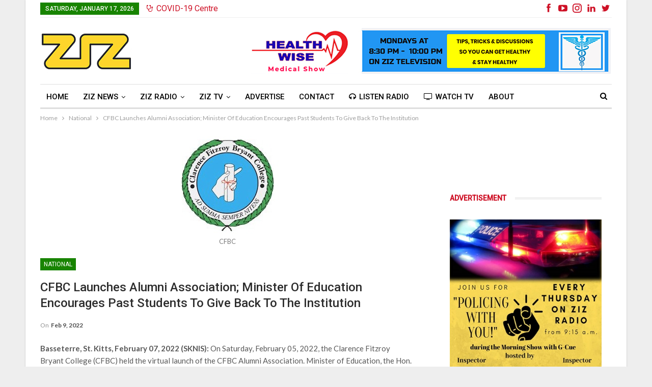

--- FILE ---
content_type: text/html; charset=UTF-8
request_url: https://zizonline.com/cfbc-launches-alumni-association-minister-of-education-encourages-past-students-to-give-back-to-the-institution/
body_size: 20326
content:
	<!DOCTYPE html>
		<!--[if IE 8]>
	<html class="ie ie8" lang="en-CA"> <![endif]-->
	<!--[if IE 9]>
	<html class="ie ie9" lang="en-CA"> <![endif]-->
	<!--[if gt IE 9]><!-->
<html lang="en-CA"> <!--<![endif]-->
	<head>
				<meta charset="UTF-8">
		<meta http-equiv="X-UA-Compatible" content="IE=edge">
		<meta name="viewport" content="width=device-width, initial-scale=1.0">
		<link rel="pingback" href="https://zizonline.com/xmlrpc.php"/>

		<title>CFBC Launches Alumni Association; Minister Of Education Encourages Past Students To Give Back To The Institution &#8211; ZIZ Broadcasting Corporation</title><link rel="preload" as="style" href="https://fonts.googleapis.com/css?family=Open%20Sans%3A400%2C700%2C600%2C300%7CLato%3A400%2C700%7CRoboto%3A400%2C500%2C400italic%7COpen%20Sans%3A400%2C600%7COswald&#038;subset=cyrillic%2Ccyrillic-ext%2Cgreek%2Cgreek-ext%2Clatin-ext%2Cvietnamese&#038;display=swap" /><link rel="stylesheet" href="https://fonts.googleapis.com/css?family=Open%20Sans%3A400%2C700%2C600%2C300%7CLato%3A400%2C700%7CRoboto%3A400%2C500%2C400italic%7COpen%20Sans%3A400%2C600%7COswald&#038;subset=cyrillic%2Ccyrillic-ext%2Cgreek%2Cgreek-ext%2Clatin-ext%2Cvietnamese&#038;display=swap" media="print" onload="this.media='all'" /><noscript><link rel="stylesheet" href="https://fonts.googleapis.com/css?family=Open%20Sans%3A400%2C700%2C600%2C300%7CLato%3A400%2C700%7CRoboto%3A400%2C500%2C400italic%7COpen%20Sans%3A400%2C600%7COswald&#038;subset=cyrillic%2Ccyrillic-ext%2Cgreek%2Cgreek-ext%2Clatin-ext%2Cvietnamese&#038;display=swap" /></noscript>
<meta name='robots' content='max-image-preview:large' />

<!-- Better Open Graph, Schema.org & Twitter Integration -->
<meta property="og:locale" content="en_ca"/>
<meta property="og:site_name" content="ZIZ Broadcasting Corporation"/>
<meta property="og:url" content="https://zizonline.com/cfbc-launches-alumni-association-minister-of-education-encourages-past-students-to-give-back-to-the-institution/"/>
<meta property="og:title" content="CFBC Launches Alumni Association; Minister Of Education Encourages Past Students To Give Back To The Institution"/>
<meta property="og:image" content="https://zizonline.com/wp-content/uploads/2021/05/cfbc.jpg"/>
<meta property="og:image:alt" content="CFBC"/>
<meta property="article:section" content="National"/>
<meta property="og:description" content="On Saturday, February 05, 2022, the Clarence Fitzroy Bryant College (CFBC) held the virtual launch of the CFBC Alumni Association. Minister of Education, the Hon. Jonel Powell, during his remarks, encouraged more young adults to attend the CFBC, noting the important role the institution plays in nurturing future leaders of the Federation."/>
<meta property="og:type" content="article"/>
<meta name="twitter:card" content="summary"/>
<meta name="twitter:url" content="https://zizonline.com/cfbc-launches-alumni-association-minister-of-education-encourages-past-students-to-give-back-to-the-institution/"/>
<meta name="twitter:title" content="CFBC Launches Alumni Association; Minister Of Education Encourages Past Students To Give Back To The Institution"/>
<meta name="twitter:description" content="On Saturday, February 05, 2022, the Clarence Fitzroy Bryant College (CFBC) held the virtual launch of the CFBC Alumni Association. Minister of Education, the Hon. Jonel Powell, during his remarks, encouraged more young adults to attend the CFBC, noting the important role the institution plays in nurturing future leaders of the Federation."/>
<meta name="twitter:image" content="https://zizonline.com/wp-content/uploads/2021/05/cfbc.jpg"/>
<meta name="twitter:image:alt" content="CFBC"/>
<!-- / Better Open Graph, Schema.org & Twitter Integration. -->
<link rel='dns-prefetch' href='//fonts.googleapis.com' />
<link href='https://fonts.gstatic.com' crossorigin rel='preconnect' />
<link rel="alternate" type="application/rss+xml" title="ZIZ Broadcasting Corporation &raquo; Feed" href="https://zizonline.com/feed/" />
<link rel="alternate" type="application/rss+xml" title="ZIZ Broadcasting Corporation &raquo; Comments Feed" href="https://zizonline.com/comments/feed/" />
<link rel="alternate" type="application/rss+xml" title="ZIZ Broadcasting Corporation &raquo; CFBC Launches Alumni Association; Minister Of Education Encourages Past Students To Give Back To The Institution Comments Feed" href="https://zizonline.com/cfbc-launches-alumni-association-minister-of-education-encourages-past-students-to-give-back-to-the-institution/feed/" />
<script type="text/javascript">
/* <![CDATA[ */
window._wpemojiSettings = {"baseUrl":"https:\/\/s.w.org\/images\/core\/emoji\/14.0.0\/72x72\/","ext":".png","svgUrl":"https:\/\/s.w.org\/images\/core\/emoji\/14.0.0\/svg\/","svgExt":".svg","source":{"concatemoji":"https:\/\/zizonline.com\/wp-includes\/js\/wp-emoji-release.min.js?ver=6.4.7"}};
/*! This file is auto-generated */
!function(i,n){var o,s,e;function c(e){try{var t={supportTests:e,timestamp:(new Date).valueOf()};sessionStorage.setItem(o,JSON.stringify(t))}catch(e){}}function p(e,t,n){e.clearRect(0,0,e.canvas.width,e.canvas.height),e.fillText(t,0,0);var t=new Uint32Array(e.getImageData(0,0,e.canvas.width,e.canvas.height).data),r=(e.clearRect(0,0,e.canvas.width,e.canvas.height),e.fillText(n,0,0),new Uint32Array(e.getImageData(0,0,e.canvas.width,e.canvas.height).data));return t.every(function(e,t){return e===r[t]})}function u(e,t,n){switch(t){case"flag":return n(e,"\ud83c\udff3\ufe0f\u200d\u26a7\ufe0f","\ud83c\udff3\ufe0f\u200b\u26a7\ufe0f")?!1:!n(e,"\ud83c\uddfa\ud83c\uddf3","\ud83c\uddfa\u200b\ud83c\uddf3")&&!n(e,"\ud83c\udff4\udb40\udc67\udb40\udc62\udb40\udc65\udb40\udc6e\udb40\udc67\udb40\udc7f","\ud83c\udff4\u200b\udb40\udc67\u200b\udb40\udc62\u200b\udb40\udc65\u200b\udb40\udc6e\u200b\udb40\udc67\u200b\udb40\udc7f");case"emoji":return!n(e,"\ud83e\udef1\ud83c\udffb\u200d\ud83e\udef2\ud83c\udfff","\ud83e\udef1\ud83c\udffb\u200b\ud83e\udef2\ud83c\udfff")}return!1}function f(e,t,n){var r="undefined"!=typeof WorkerGlobalScope&&self instanceof WorkerGlobalScope?new OffscreenCanvas(300,150):i.createElement("canvas"),a=r.getContext("2d",{willReadFrequently:!0}),o=(a.textBaseline="top",a.font="600 32px Arial",{});return e.forEach(function(e){o[e]=t(a,e,n)}),o}function t(e){var t=i.createElement("script");t.src=e,t.defer=!0,i.head.appendChild(t)}"undefined"!=typeof Promise&&(o="wpEmojiSettingsSupports",s=["flag","emoji"],n.supports={everything:!0,everythingExceptFlag:!0},e=new Promise(function(e){i.addEventListener("DOMContentLoaded",e,{once:!0})}),new Promise(function(t){var n=function(){try{var e=JSON.parse(sessionStorage.getItem(o));if("object"==typeof e&&"number"==typeof e.timestamp&&(new Date).valueOf()<e.timestamp+604800&&"object"==typeof e.supportTests)return e.supportTests}catch(e){}return null}();if(!n){if("undefined"!=typeof Worker&&"undefined"!=typeof OffscreenCanvas&&"undefined"!=typeof URL&&URL.createObjectURL&&"undefined"!=typeof Blob)try{var e="postMessage("+f.toString()+"("+[JSON.stringify(s),u.toString(),p.toString()].join(",")+"));",r=new Blob([e],{type:"text/javascript"}),a=new Worker(URL.createObjectURL(r),{name:"wpTestEmojiSupports"});return void(a.onmessage=function(e){c(n=e.data),a.terminate(),t(n)})}catch(e){}c(n=f(s,u,p))}t(n)}).then(function(e){for(var t in e)n.supports[t]=e[t],n.supports.everything=n.supports.everything&&n.supports[t],"flag"!==t&&(n.supports.everythingExceptFlag=n.supports.everythingExceptFlag&&n.supports[t]);n.supports.everythingExceptFlag=n.supports.everythingExceptFlag&&!n.supports.flag,n.DOMReady=!1,n.readyCallback=function(){n.DOMReady=!0}}).then(function(){return e}).then(function(){var e;n.supports.everything||(n.readyCallback(),(e=n.source||{}).concatemoji?t(e.concatemoji):e.wpemoji&&e.twemoji&&(t(e.twemoji),t(e.wpemoji)))}))}((window,document),window._wpemojiSettings);
/* ]]> */
</script>
<!-- zizonline.com is managing ads with Advanced Ads – https://wpadvancedads.com/ --><!--noptimize--><script id="zizon-ready">
			window.advanced_ads_ready=function(e,a){a=a||"complete";var d=function(e){return"interactive"===a?"loading"!==e:"complete"===e};d(document.readyState)?e():document.addEventListener("readystatechange",(function(a){d(a.target.readyState)&&e()}),{once:"interactive"===a})},window.advanced_ads_ready_queue=window.advanced_ads_ready_queue||[];		</script>
		<!--/noptimize--><link data-minify="1" rel='stylesheet' id='vc_extensions_cq_notify_admin-css' href='https://zizonline.com/wp-content/cache/min/1/wp-content/plugins/vc-extensions-mp/css/admin_icon.css?ver=1761559449' type='text/css' media='all' />
<style id='wp-emoji-styles-inline-css' type='text/css'>

	img.wp-smiley, img.emoji {
		display: inline !important;
		border: none !important;
		box-shadow: none !important;
		height: 1em !important;
		width: 1em !important;
		margin: 0 0.07em !important;
		vertical-align: -0.1em !important;
		background: none !important;
		padding: 0 !important;
	}
</style>
<link rel='stylesheet' id='wp-block-library-css' href='https://zizonline.com/wp-includes/css/dist/block-library/style.min.css?ver=6.4.7' type='text/css' media='all' />
<style id='classic-theme-styles-inline-css' type='text/css'>
/*! This file is auto-generated */
.wp-block-button__link{color:#fff;background-color:#32373c;border-radius:9999px;box-shadow:none;text-decoration:none;padding:calc(.667em + 2px) calc(1.333em + 2px);font-size:1.125em}.wp-block-file__button{background:#32373c;color:#fff;text-decoration:none}
</style>
<style id='global-styles-inline-css' type='text/css'>
body{--wp--preset--color--black: #000000;--wp--preset--color--cyan-bluish-gray: #abb8c3;--wp--preset--color--white: #ffffff;--wp--preset--color--pale-pink: #f78da7;--wp--preset--color--vivid-red: #cf2e2e;--wp--preset--color--luminous-vivid-orange: #ff6900;--wp--preset--color--luminous-vivid-amber: #fcb900;--wp--preset--color--light-green-cyan: #7bdcb5;--wp--preset--color--vivid-green-cyan: #00d084;--wp--preset--color--pale-cyan-blue: #8ed1fc;--wp--preset--color--vivid-cyan-blue: #0693e3;--wp--preset--color--vivid-purple: #9b51e0;--wp--preset--gradient--vivid-cyan-blue-to-vivid-purple: linear-gradient(135deg,rgba(6,147,227,1) 0%,rgb(155,81,224) 100%);--wp--preset--gradient--light-green-cyan-to-vivid-green-cyan: linear-gradient(135deg,rgb(122,220,180) 0%,rgb(0,208,130) 100%);--wp--preset--gradient--luminous-vivid-amber-to-luminous-vivid-orange: linear-gradient(135deg,rgba(252,185,0,1) 0%,rgba(255,105,0,1) 100%);--wp--preset--gradient--luminous-vivid-orange-to-vivid-red: linear-gradient(135deg,rgba(255,105,0,1) 0%,rgb(207,46,46) 100%);--wp--preset--gradient--very-light-gray-to-cyan-bluish-gray: linear-gradient(135deg,rgb(238,238,238) 0%,rgb(169,184,195) 100%);--wp--preset--gradient--cool-to-warm-spectrum: linear-gradient(135deg,rgb(74,234,220) 0%,rgb(151,120,209) 20%,rgb(207,42,186) 40%,rgb(238,44,130) 60%,rgb(251,105,98) 80%,rgb(254,248,76) 100%);--wp--preset--gradient--blush-light-purple: linear-gradient(135deg,rgb(255,206,236) 0%,rgb(152,150,240) 100%);--wp--preset--gradient--blush-bordeaux: linear-gradient(135deg,rgb(254,205,165) 0%,rgb(254,45,45) 50%,rgb(107,0,62) 100%);--wp--preset--gradient--luminous-dusk: linear-gradient(135deg,rgb(255,203,112) 0%,rgb(199,81,192) 50%,rgb(65,88,208) 100%);--wp--preset--gradient--pale-ocean: linear-gradient(135deg,rgb(255,245,203) 0%,rgb(182,227,212) 50%,rgb(51,167,181) 100%);--wp--preset--gradient--electric-grass: linear-gradient(135deg,rgb(202,248,128) 0%,rgb(113,206,126) 100%);--wp--preset--gradient--midnight: linear-gradient(135deg,rgb(2,3,129) 0%,rgb(40,116,252) 100%);--wp--preset--font-size--small: 13px;--wp--preset--font-size--medium: 20px;--wp--preset--font-size--large: 36px;--wp--preset--font-size--x-large: 42px;--wp--preset--spacing--20: 0.44rem;--wp--preset--spacing--30: 0.67rem;--wp--preset--spacing--40: 1rem;--wp--preset--spacing--50: 1.5rem;--wp--preset--spacing--60: 2.25rem;--wp--preset--spacing--70: 3.38rem;--wp--preset--spacing--80: 5.06rem;--wp--preset--shadow--natural: 6px 6px 9px rgba(0, 0, 0, 0.2);--wp--preset--shadow--deep: 12px 12px 50px rgba(0, 0, 0, 0.4);--wp--preset--shadow--sharp: 6px 6px 0px rgba(0, 0, 0, 0.2);--wp--preset--shadow--outlined: 6px 6px 0px -3px rgba(255, 255, 255, 1), 6px 6px rgba(0, 0, 0, 1);--wp--preset--shadow--crisp: 6px 6px 0px rgba(0, 0, 0, 1);}:where(.is-layout-flex){gap: 0.5em;}:where(.is-layout-grid){gap: 0.5em;}body .is-layout-flow > .alignleft{float: left;margin-inline-start: 0;margin-inline-end: 2em;}body .is-layout-flow > .alignright{float: right;margin-inline-start: 2em;margin-inline-end: 0;}body .is-layout-flow > .aligncenter{margin-left: auto !important;margin-right: auto !important;}body .is-layout-constrained > .alignleft{float: left;margin-inline-start: 0;margin-inline-end: 2em;}body .is-layout-constrained > .alignright{float: right;margin-inline-start: 2em;margin-inline-end: 0;}body .is-layout-constrained > .aligncenter{margin-left: auto !important;margin-right: auto !important;}body .is-layout-constrained > :where(:not(.alignleft):not(.alignright):not(.alignfull)){max-width: var(--wp--style--global--content-size);margin-left: auto !important;margin-right: auto !important;}body .is-layout-constrained > .alignwide{max-width: var(--wp--style--global--wide-size);}body .is-layout-flex{display: flex;}body .is-layout-flex{flex-wrap: wrap;align-items: center;}body .is-layout-flex > *{margin: 0;}body .is-layout-grid{display: grid;}body .is-layout-grid > *{margin: 0;}:where(.wp-block-columns.is-layout-flex){gap: 2em;}:where(.wp-block-columns.is-layout-grid){gap: 2em;}:where(.wp-block-post-template.is-layout-flex){gap: 1.25em;}:where(.wp-block-post-template.is-layout-grid){gap: 1.25em;}.has-black-color{color: var(--wp--preset--color--black) !important;}.has-cyan-bluish-gray-color{color: var(--wp--preset--color--cyan-bluish-gray) !important;}.has-white-color{color: var(--wp--preset--color--white) !important;}.has-pale-pink-color{color: var(--wp--preset--color--pale-pink) !important;}.has-vivid-red-color{color: var(--wp--preset--color--vivid-red) !important;}.has-luminous-vivid-orange-color{color: var(--wp--preset--color--luminous-vivid-orange) !important;}.has-luminous-vivid-amber-color{color: var(--wp--preset--color--luminous-vivid-amber) !important;}.has-light-green-cyan-color{color: var(--wp--preset--color--light-green-cyan) !important;}.has-vivid-green-cyan-color{color: var(--wp--preset--color--vivid-green-cyan) !important;}.has-pale-cyan-blue-color{color: var(--wp--preset--color--pale-cyan-blue) !important;}.has-vivid-cyan-blue-color{color: var(--wp--preset--color--vivid-cyan-blue) !important;}.has-vivid-purple-color{color: var(--wp--preset--color--vivid-purple) !important;}.has-black-background-color{background-color: var(--wp--preset--color--black) !important;}.has-cyan-bluish-gray-background-color{background-color: var(--wp--preset--color--cyan-bluish-gray) !important;}.has-white-background-color{background-color: var(--wp--preset--color--white) !important;}.has-pale-pink-background-color{background-color: var(--wp--preset--color--pale-pink) !important;}.has-vivid-red-background-color{background-color: var(--wp--preset--color--vivid-red) !important;}.has-luminous-vivid-orange-background-color{background-color: var(--wp--preset--color--luminous-vivid-orange) !important;}.has-luminous-vivid-amber-background-color{background-color: var(--wp--preset--color--luminous-vivid-amber) !important;}.has-light-green-cyan-background-color{background-color: var(--wp--preset--color--light-green-cyan) !important;}.has-vivid-green-cyan-background-color{background-color: var(--wp--preset--color--vivid-green-cyan) !important;}.has-pale-cyan-blue-background-color{background-color: var(--wp--preset--color--pale-cyan-blue) !important;}.has-vivid-cyan-blue-background-color{background-color: var(--wp--preset--color--vivid-cyan-blue) !important;}.has-vivid-purple-background-color{background-color: var(--wp--preset--color--vivid-purple) !important;}.has-black-border-color{border-color: var(--wp--preset--color--black) !important;}.has-cyan-bluish-gray-border-color{border-color: var(--wp--preset--color--cyan-bluish-gray) !important;}.has-white-border-color{border-color: var(--wp--preset--color--white) !important;}.has-pale-pink-border-color{border-color: var(--wp--preset--color--pale-pink) !important;}.has-vivid-red-border-color{border-color: var(--wp--preset--color--vivid-red) !important;}.has-luminous-vivid-orange-border-color{border-color: var(--wp--preset--color--luminous-vivid-orange) !important;}.has-luminous-vivid-amber-border-color{border-color: var(--wp--preset--color--luminous-vivid-amber) !important;}.has-light-green-cyan-border-color{border-color: var(--wp--preset--color--light-green-cyan) !important;}.has-vivid-green-cyan-border-color{border-color: var(--wp--preset--color--vivid-green-cyan) !important;}.has-pale-cyan-blue-border-color{border-color: var(--wp--preset--color--pale-cyan-blue) !important;}.has-vivid-cyan-blue-border-color{border-color: var(--wp--preset--color--vivid-cyan-blue) !important;}.has-vivid-purple-border-color{border-color: var(--wp--preset--color--vivid-purple) !important;}.has-vivid-cyan-blue-to-vivid-purple-gradient-background{background: var(--wp--preset--gradient--vivid-cyan-blue-to-vivid-purple) !important;}.has-light-green-cyan-to-vivid-green-cyan-gradient-background{background: var(--wp--preset--gradient--light-green-cyan-to-vivid-green-cyan) !important;}.has-luminous-vivid-amber-to-luminous-vivid-orange-gradient-background{background: var(--wp--preset--gradient--luminous-vivid-amber-to-luminous-vivid-orange) !important;}.has-luminous-vivid-orange-to-vivid-red-gradient-background{background: var(--wp--preset--gradient--luminous-vivid-orange-to-vivid-red) !important;}.has-very-light-gray-to-cyan-bluish-gray-gradient-background{background: var(--wp--preset--gradient--very-light-gray-to-cyan-bluish-gray) !important;}.has-cool-to-warm-spectrum-gradient-background{background: var(--wp--preset--gradient--cool-to-warm-spectrum) !important;}.has-blush-light-purple-gradient-background{background: var(--wp--preset--gradient--blush-light-purple) !important;}.has-blush-bordeaux-gradient-background{background: var(--wp--preset--gradient--blush-bordeaux) !important;}.has-luminous-dusk-gradient-background{background: var(--wp--preset--gradient--luminous-dusk) !important;}.has-pale-ocean-gradient-background{background: var(--wp--preset--gradient--pale-ocean) !important;}.has-electric-grass-gradient-background{background: var(--wp--preset--gradient--electric-grass) !important;}.has-midnight-gradient-background{background: var(--wp--preset--gradient--midnight) !important;}.has-small-font-size{font-size: var(--wp--preset--font-size--small) !important;}.has-medium-font-size{font-size: var(--wp--preset--font-size--medium) !important;}.has-large-font-size{font-size: var(--wp--preset--font-size--large) !important;}.has-x-large-font-size{font-size: var(--wp--preset--font-size--x-large) !important;}
.wp-block-navigation a:where(:not(.wp-element-button)){color: inherit;}
:where(.wp-block-post-template.is-layout-flex){gap: 1.25em;}:where(.wp-block-post-template.is-layout-grid){gap: 1.25em;}
:where(.wp-block-columns.is-layout-flex){gap: 2em;}:where(.wp-block-columns.is-layout-grid){gap: 2em;}
.wp-block-pullquote{font-size: 1.5em;line-height: 1.6;}
</style>
<link data-minify="1" rel='stylesheet' id='unslider-css-css' href='https://zizonline.com/wp-content/cache/min/1/wp-content/plugins/advanced-ads-slider/public/assets/css/unslider.css?ver=1761559449' type='text/css' media='all' />
<link data-minify="1" rel='stylesheet' id='slider-css-css' href='https://zizonline.com/wp-content/cache/min/1/wp-content/plugins/advanced-ads-slider/public/assets/css/slider.css?ver=1761559449' type='text/css' media='all' />
<link data-minify="1" rel='stylesheet' id='iphorm-css' href='https://zizonline.com/wp-content/cache/min/1/wp-content/plugins/iphorm-form-builder/css/styles.css?ver=1761559449' type='text/css' media='all' />
<link rel='stylesheet' id='qtip-css' href='https://zizonline.com/wp-content/plugins/iphorm-form-builder/js/qtip2/jquery.qtip.min.css?ver=2.2.1' type='text/css' media='all' />
<link rel='stylesheet' id='iphorm-fancybox-css' href='https://zizonline.com/wp-content/plugins/iphorm-form-builder/js/fancybox/jquery.fancybox.min.css?ver=1.3.7' type='text/css' media='all' />
<link data-minify="1" rel='stylesheet' id='iphorm-uniform-theme-1-css' href='https://zizonline.com/wp-content/cache/min/1/wp-content/plugins/iphorm-form-builder/js/uniform/themes/default/default.css?ver=1761559449' type='text/css' media='all' />
<link data-minify="1" rel='stylesheet' id='iphorm-theme-1-css' href='https://zizonline.com/wp-content/cache/min/1/wp-content/plugins/iphorm-form-builder/themes/light/rounded.css?ver=1761559449' type='text/css' media='all' />
<link data-minify="1" rel='stylesheet' id='dale-live-events-css' href='https://zizonline.com/wp-content/cache/min/1/wp-content/plugins/daext-live-events/public/assets/css/production/live-events.css?ver=1761559449' type='text/css' media='all' />
<link data-minify="1" rel='stylesheet' id='dale-custom-css' href='https://zizonline.com/wp-content/cache/min/1/wp-content/plugins/daext-live-events/public/assets/css/custom-1.css?ver=1761559449' type='text/css' media='all' />
<link data-minify="1" rel='stylesheet' id='dale-fontello-css' href='https://zizonline.com/wp-content/cache/min/1/wp-content/plugins/daext-live-events/public/assets/font/fontello/css/dale-fontello.css?ver=1761559449' type='text/css' media='all' />
<link data-minify="1" rel='stylesheet' id='publisher-child-css' href='https://zizonline.com/wp-content/cache/min/1/wp-content/themes/ziz/style.css?ver=1761559449' type='text/css' media='all' />

<script type="text/javascript" src="https://zizonline.com/wp-includes/js/jquery/jquery.min.js?ver=3.7.1" id="jquery-core-js"></script>
<script type="text/javascript" src="https://zizonline.com/wp-includes/js/jquery/jquery-migrate.min.js?ver=3.4.1" id="jquery-migrate-js"></script>
<script type="text/javascript" src="https://zizonline.com/wp-content/plugins/advanced-ads-slider/public/assets/js/unslider.min.js?ver=1.3.2" id="unslider-js-js"></script>
<script data-minify="1" type="text/javascript" src="https://zizonline.com/wp-content/cache/min/1/wp-content/plugins/advanced-ads-slider/public/assets/js/jquery.event.move.js?ver=1761559449" id="unslider-move-js-js"></script>
<script data-minify="1" type="text/javascript" src="https://zizonline.com/wp-content/cache/min/1/wp-content/plugins/advanced-ads-slider/public/assets/js/jquery.event.swipe.js?ver=1761559449" id="unslider-swipe-js-js"></script>
<script data-minify="1" type="text/javascript" src="https://zizonline.com/wp-content/cache/min/1/wp-content/plugins/iphorm-form-builder/js/iphorm.js?ver=1761559449" id="iphorm-js"></script>
<script type="text/javascript" id="advanced-ads-advanced-js-js-extra">
/* <![CDATA[ */
var advads_options = {"blog_id":"1","privacy":{"enabled":false,"state":"not_needed"}};
/* ]]> */
</script>
<script type="text/javascript" src="https://zizonline.com/wp-content/plugins/advanced-ads/public/assets/js/advanced.min.js?ver=1.52.4" id="advanced-ads-advanced-js-js"></script>
<!--[if lt IE 9]>
<script type="text/javascript" src="https://zizonline.com/wp-content/plugins/better-adsmanager/includes/libs/better-framework/assets/js/html5shiv.min.js?ver=3.15.0" id="bf-html5shiv-js"></script>
<![endif]-->
<!--[if lt IE 9]>
<script type="text/javascript" src="https://zizonline.com/wp-content/plugins/better-adsmanager/includes/libs/better-framework/assets/js/respond.min.js?ver=3.15.0" id="bf-respond-js"></script>
<![endif]-->
<link rel="https://api.w.org/" href="https://zizonline.com/wp-json/" /><link rel="alternate" type="application/json" href="https://zizonline.com/wp-json/wp/v2/posts/92923" /><link rel="EditURI" type="application/rsd+xml" title="RSD" href="https://zizonline.com/xmlrpc.php?rsd" />
<meta name="generator" content="WordPress 6.4.7" />
<link rel="canonical" href="https://zizonline.com/cfbc-launches-alumni-association-minister-of-education-encourages-past-students-to-give-back-to-the-institution/" />
<link rel='shortlink' href='https://zizonline.com/?p=92923' />
<link rel="alternate" type="application/json+oembed" href="https://zizonline.com/wp-json/oembed/1.0/embed?url=https%3A%2F%2Fzizonline.com%2Fcfbc-launches-alumni-association-minister-of-education-encourages-past-students-to-give-back-to-the-institution%2F" />
<link rel="alternate" type="text/xml+oembed" href="https://zizonline.com/wp-json/oembed/1.0/embed?url=https%3A%2F%2Fzizonline.com%2Fcfbc-launches-alumni-association-minister-of-education-encourages-past-students-to-give-back-to-the-institution%2F&#038;format=xml" />
			<link rel="amphtml" href="https://zizonline.com/amp/cfbc-launches-alumni-association-minister-of-education-encourages-past-students-to-give-back-to-the-institution/"/>
			<script type="text/javascript">
		var advadsCfpQueue = [];
		var advadsCfpAd = function( adID ){
			if ( 'undefined' == typeof advadsProCfp ) { advadsCfpQueue.push( adID ) } else { advadsProCfp.addElement( adID ) }
		};
		</script>
		<meta name="generator" content="Powered by WPBakery Page Builder - drag and drop page builder for WordPress."/>
<script type="application/ld+json">{
    "@context": "http://schema.org/",
    "@type": "Organization",
    "@id": "#organization",
    "logo": {
        "@type": "ImageObject",
        "url": "https://zizonline.com/wp-content/uploads/2021/04/ziz-logo-web-2021-v1.jpg"
    },
    "url": "https://zizonline.com/",
    "name": "ZIZ Broadcasting Corporation",
    "description": "National Broadcasting Corporation of St. Kitts &amp; Nevis"
}</script>
<script type="application/ld+json">{
    "@context": "http://schema.org/",
    "@type": "WebSite",
    "name": "ZIZ Broadcasting Corporation",
    "alternateName": "National Broadcasting Corporation of St. Kitts &amp; Nevis",
    "url": "https://zizonline.com/"
}</script>
<script type="application/ld+json">{
    "@context": "http://schema.org/",
    "@type": "BlogPosting",
    "headline": "CFBC Launches Alumni Association; Minister Of Education Encourages Past Students To Give Back To The Institution",
    "description": "On Saturday, February 05, 2022, the Clarence Fitzroy Bryant College (CFBC) held the virtual launch of the CFBC Alumni Association. Minister of Education, the Hon. Jonel Powell, during his remarks, encouraged more young adults to attend the CFBC, noting the important role the institution plays in nurturing future leaders of the Federation.",
    "datePublished": "2022-02-09",
    "dateModified": "2022-02-09",
    "author": {
        "@type": "Person",
        "@id": "#person-Scoticia",
        "name": "Scoticia"
    },
    "image": "https://zizonline.com/wp-content/uploads/2021/05/cfbc.jpg",
    "interactionStatistic": [
        {
            "@type": "InteractionCounter",
            "interactionType": "http://schema.org/CommentAction",
            "userInteractionCount": "0"
        }
    ],
    "publisher": {
        "@id": "#organization"
    },
    "mainEntityOfPage": "https://zizonline.com/cfbc-launches-alumni-association-minister-of-education-encourages-past-students-to-give-back-to-the-institution/"
}</script>
<link rel='stylesheet' id='better-playlist' href='https://zizonline.com/wp-content/plugins/better-playlist/css/better-playlist.min.css' type='text/css' media='all' />
<link data-minify="1" rel='stylesheet' id='bs-icons' href='https://zizonline.com/wp-content/cache/min/1/wp-content/plugins/better-adsmanager/includes/libs/better-framework/assets/css/bs-icons.css?ver=1761559449' type='text/css' media='all' />
<link rel='stylesheet' id='better-social-counter' href='https://zizonline.com/wp-content/plugins/better-social-counter/css/style.min.css' type='text/css' media='all' />
<link data-minify="1" rel='stylesheet' id='better-weather' href='https://zizonline.com/wp-content/cache/min/1/wp-content/plugins/better-weather/css/bw-style.min.css?ver=1761559449' type='text/css' media='all' />
<link rel='stylesheet' id='bf-slick' href='https://zizonline.com/wp-content/plugins/better-adsmanager/includes/libs/better-framework/assets/css/slick.min.css' type='text/css' media='all' />
<link data-minify="1" rel='stylesheet' id='fontawesome' href='https://zizonline.com/wp-content/cache/min/1/wp-content/plugins/better-adsmanager/includes/libs/better-framework/assets/css/font-awesome.min.css?ver=1761559449' type='text/css' media='all' />

<link rel='stylesheet' id='better-reviews' href='https://zizonline.com/wp-content/plugins/better-reviews/css/better-reviews.min.css' type='text/css' media='all' />
<link rel='stylesheet' id='pretty-photo' href='https://zizonline.com/wp-content/plugins/better-adsmanager/includes/libs/better-framework/assets/css/pretty-photo.min.css' type='text/css' media='all' />
<link rel='stylesheet' id='theme-libs' href='https://zizonline.com/wp-content/themes/ziz-main/css/theme-libs.min.css' type='text/css' media='all' />
<link rel='stylesheet' id='publisher' href='https://zizonline.com/wp-content/themes/ziz-main/style-7.5.3.min.css' type='text/css' media='all' />
<link data-minify="1" rel='stylesheet' id='7.5.3-1768598273' href='https://zizonline.com/wp-content/cache/min/1/wp-content/bs-booster-cache/80b4bb118f6b44ae90ddd6b5a2361e12.css?ver=1768598274' type='text/css' media='all' />
<link rel="icon" href="https://zizonline.com/wp-content/uploads/2016/11/fav.png" sizes="32x32" />
<link rel="icon" href="https://zizonline.com/wp-content/uploads/2016/11/fav.png" sizes="192x192" />
<link rel="apple-touch-icon" href="https://zizonline.com/wp-content/uploads/2016/11/fav.png" />
<meta name="msapplication-TileImage" content="https://zizonline.com/wp-content/uploads/2016/11/fav.png" />

<!-- BetterFramework Head Inline CSS -->
<style>
.zizon-adlabel{
    text-align: center;
    text-transform: uppercase;
    color: #9f9f9f;
}

</style>
<!-- /BetterFramework Head Inline CSS-->
<noscript><style> .wpb_animate_when_almost_visible { opacity: 1; }</style></noscript>	</head>

<body class="post-template-default single single-post postid-92923 single-format-standard active-light-box ltr close-rh page-layout-2-col-right boxed active-sticky-sidebar main-menu-sticky active-ajax-search single-prim-cat-2 single-cat-2  bs-hide-ha wpb-js-composer js-comp-ver-6.7.0 vc_responsive bs-ll-a aa-prefix-zizon-" dir="ltr">
		<div class="main-wrap content-main-wrap">
			<header id="header" class="site-header header-style-2 boxed" itemscope="itemscope" itemtype="https://schema.org/WPHeader">

		<section class="topbar topbar-style-1 hidden-xs hidden-xs">
	<div class="content-wrap">
		<div class="container">
			<div class="topbar-inner clearfix">

									<div class="section-links">
								<div  class="  better-studio-shortcode bsc-clearfix better-social-counter style-button not-colored in-4-col">
						<ul class="social-list bsc-clearfix"><li class="social-item facebook"><a href = "https://www.facebook.com/zizonline" target = "_blank" > <i class="item-icon bsfi-facebook" ></i><span class="item-title" > Likes </span> </a> </li> <li class="social-item youtube"><a href = "https://youtube.com/user/UCMM3pFsfN2CYHpUa-xMbKQg" target = "_blank" > <i class="item-icon bsfi-youtube" ></i><span class="item-title" > Subscribers </span> </a> </li> <li class="social-item instagram"><a href = "https://instagram.com/zizonline" target = "_blank" > <i class="item-icon bsfi-instagram" ></i><span class="item-title" > Followers </span> </a> </li> <li class="social-item linkedin"><a href = "https://www.linkedin.com/company/40917934" target = "_blank" > <i class="item-icon bsfi-linkedin" ></i><span class="item-title" >  </span> </a> </li> <li class="social-item twitter"><a href = "https://twitter.com/zbconline" target = "_blank" > <i class="item-icon bsfi-twitter" ></i><span class="item-title" > Followers </span> </a> </li> 			</ul>
		</div>
							</div>
				
				<div class="section-menu">
						<div id="menu-top" class="menu top-menu-wrapper" role="navigation" itemscope="itemscope" itemtype="https://schema.org/SiteNavigationElement">
		<nav class="top-menu-container">

			<ul id="top-navigation" class="top-menu menu clearfix bsm-pure">
									<li id="topbar-date" class="menu-item menu-item-date">
					<span
						class="topbar-date">Saturday, January 17, 2026</span>
					</li>
					<li id="menu-item-56585" class="hidden menu-have-icon menu-icon-type-fontawesome menu-item menu-item-type-custom menu-item-object-custom better-anim-fade menu-item-56585"><a href="#"><i class="bf-icon  fa fa-user-plus"></i>Sign Up</a></li>
<li id="menu-item-56586" class="hidden menu-have-icon menu-icon-type-fontawesome menu-item menu-item-type-custom menu-item-object-custom better-anim-fade menu-item-56586"><a href="#"><i class="bf-icon  fa fa-user-circle-o"></i>Login</a></li>
<li id="menu-item-71026" class="menu-have-icon menu-icon-type-fontawesome menu-item menu-item-type-custom menu-item-object-custom better-anim-fade menu-item-71026"><a href="https://zizonline.com/covid-19/"><i class="bf-icon  fa fa-stethoscope"></i>COVID-19 Centre</a></li>
			</ul>

		</nav>
	</div>
				</div>
			</div>
		</div>
	</div>
</section>
		<div class="header-inner">
			<div class="content-wrap">
				<div class="container">
					<div class="row">
						<div class="row-height">
							<div class="logo-col col-xs-4">
								<div class="col-inside">
									<div id="site-branding" class="site-branding">
	<p  id="site-title" class="logo h1 img-logo">
	<a href="https://zizonline.com/" itemprop="url" rel="home">
					<img id="site-logo" src="https://zizonline.com/wp-content/uploads/2021/04/ziz-logo-web-2021-v1.jpg"
			     alt="ZBC"  />

			<span class="site-title">ZBC - National Broadcasting Corporation of St. Kitts &amp; Nevis</span>
				</a>
</p>
</div><!-- .site-branding -->
								</div>
							</div>
															<div class="sidebar-col col-xs-8">
									<div class="col-inside">
										<aside id="sidebar" class="sidebar" role="complementary" itemscope="itemscope" itemtype="https://schema.org/WPSideBar">
											<div class="yjhqf adloc-is-banner adloc-show-desktop adloc-show-tablet-portrait adloc-show-tablet-landscape adloc-show-phone yjhqf-loc-header_aside_logo yjhqf-align-center yjhqf-column-1 yjhqf-clearfix no-bg-box-model"><div id="yjhqf-36602-81729075" class="yjhqf-container yjhqf-type-custom_code " itemscope="" itemtype="https://schema.org/WPAdBlock" data-adid="36602" data-type="custom_code"><div id="zizon-slider-24" class="custom-slider zizon-slider-2128310651 zizon-slider"><ul><li><div data-zizon-trackid="66038" data-zizon-trackbid="1" id="zizon-309775227"><img src="https://zizonline.com/wp-content/uploads/2019/10/health-wise-medical-show-sm.jpg" alt=""  width="728" height="90"  style=" max-width: 100%; height: auto;" /></div></li><li><div data-zizon-trackid="44330" data-zizon-trackbid="1" id="zizon-55177886"><img src="https://zizonline.com/wp-content/uploads/2017/06/ziz-evening-new-gen-xl.jpg" alt=""  width="728" height="90"  style=" max-width: 100%; height: auto;" /></div></li></ul></div><script>jQuery(function() {var $zizonslider2128310651 = jQuery( ".zizon-slider-2128310651" );$zizonslider2128310651.on( "unslider.ready", function() { jQuery( "div.custom-slider ul li" ).css( "display", "block" ); });$zizonslider2128310651.unslider({ delay:3500, autoplay:true, nav:false, arrows:false });$zizonslider2128310651.on("mouseover", function(){$zizonslider2128310651.unslider("stop");}).on("mouseout", function() {$zizonslider2128310651.unslider("start");});});</script></div></div>										</aside>
									</div>
								</div>
														</div>
					</div>
				</div>
			</div>
		</div>

		<div id="menu-main" class="menu main-menu-wrapper show-search-item menu-actions-btn-width-1" role="navigation" itemscope="itemscope" itemtype="https://schema.org/SiteNavigationElement">
	<div class="main-menu-inner">
		<div class="content-wrap">
			<div class="container">

				<nav class="main-menu-container">
					<ul id="main-navigation" class="main-menu menu bsm-pure clearfix">
						<li id="menu-item-35640" class="menu-item menu-item-type-post_type menu-item-object-page menu-item-home better-anim-fade menu-item-35640"><a href="https://zizonline.com/">Home</a></li>
<li id="menu-item-35641" class="menu-item menu-item-type-custom menu-item-object-custom menu-item-has-children better-anim-fade menu-item-35641"><a href="#">ZIZ News</a>
<ul class="sub-menu">
	<li id="menu-item-35660" class="menu-item menu-item-type-taxonomy menu-item-object-category current-post-ancestor current-menu-parent current-post-parent menu-term-2 better-anim-fade menu-item-35660"><a href="https://zizonline.com/category/national/">National</a></li>
	<li id="menu-item-35662" class="menu-item menu-item-type-taxonomy menu-item-object-category menu-term-5 better-anim-fade menu-item-35662"><a href="https://zizonline.com/category/regional/">Regional</a></li>
	<li id="menu-item-35663" class="menu-item menu-item-type-taxonomy menu-item-object-category menu-term-4 better-anim-fade menu-item-35663"><a href="https://zizonline.com/category/international/">International</a></li>
	<li id="menu-item-35661" class="menu-item menu-item-type-taxonomy menu-item-object-category menu-term-3 better-anim-fade menu-item-35661"><a href="https://zizonline.com/category/sports/">Sports</a></li>
</ul>
</li>
<li id="menu-item-35642" class="menu-item menu-item-type-custom menu-item-object-custom menu-item-has-children better-anim-fade menu-item-35642"><a href="#">ZIZ Radio</a>
<ul class="sub-menu">
	<li id="menu-item-36807" class="menu-item menu-item-type-post_type menu-item-object-page better-anim-fade menu-item-36807"><a target="_blank" rel="noopener" href="https://zizonline.com/radio/live/">Listen Radio</a></li>
	<li id="menu-item-36625" class="menu-item menu-item-type-post_type menu-item-object-page better-anim-fade menu-item-36625"><a href="https://zizonline.com/radio/radio-market/">Radio Market</a></li>
	<li id="menu-item-36658" class="menu-item menu-item-type-post_type menu-item-object-page better-anim-fade menu-item-36658"><a href="https://zizonline.com/radio/song-request/">Send Song Request</a></li>
	<li id="menu-item-36656" class="menu-item menu-item-type-post_type menu-item-object-page better-anim-fade menu-item-36656"><a href="https://zizonline.com/radio/send-shout-outs/">Send Shout-Outs</a></li>
	<li id="menu-item-36655" class="menu-item menu-item-type-post_type menu-item-object-page better-anim-fade menu-item-36655"><a href="https://zizonline.com/radio/totally-for-kids/">Join Totally For Kids</a></li>
	<li id="menu-item-39141" class="menu-item menu-item-type-post_type menu-item-object-page better-anim-fade menu-item-39141"><a href="https://zizonline.com/radio/bulletin-board/">Bulletin Board</a></li>
	<li id="menu-item-57207" class="menu-item menu-item-type-taxonomy menu-item-object-category menu-term-37 better-anim-fade menu-item-57207"><a href="https://zizonline.com/category/death-announcement/">Death Announcement</a></li>
	<li id="menu-item-36634" class="menu-item menu-item-type-post_type menu-item-object-page better-anim-fade menu-item-36634"><a href="https://zizonline.com/radio/schedule/">Radio Schedule</a></li>
	<li id="menu-item-36636" class="menu-item menu-item-type-post_type menu-item-object-page better-anim-fade menu-item-36636"><a href="https://zizonline.com/radio/about-ziz-radio/">About ZIZ Radio</a></li>
	<li id="menu-item-36635" class="menu-item menu-item-type-post_type menu-item-object-page better-anim-fade menu-item-36635"><a href="https://zizonline.com/radio/about-big-wave/">About Big Wave</a></li>
</ul>
</li>
<li id="menu-item-35643" class="menu-item menu-item-type-custom menu-item-object-custom menu-item-has-children better-anim-fade menu-item-35643"><a href="#">ZIZ TV</a>
<ul class="sub-menu">
	<li id="menu-item-36776" class="menu-item menu-item-type-post_type menu-item-object-page better-anim-fade menu-item-36776"><a href="https://zizonline.com/tv/channel-5/">Watch TV</a></li>
	<li id="menu-item-36775" class="menu-item menu-item-type-post_type menu-item-object-page better-anim-fade menu-item-36775"><a href="https://zizonline.com/tv/schedule/">TV Schedule</a></li>
	<li id="menu-item-36779" class="menu-item menu-item-type-taxonomy menu-item-object-category menu-term-16 better-anim-fade menu-item-36779"><a href="https://zizonline.com/category/video/news/">News</a></li>
	<li id="menu-item-57754" class="menu-item menu-item-type-taxonomy menu-item-object-category menu-term-11 better-anim-fade menu-item-57754"><a href="https://zizonline.com/category/video/addresses/">Addresses</a></li>
	<li id="menu-item-36777" class="menu-item menu-item-type-post_type menu-item-object-page better-anim-fade menu-item-36777"><a href="https://zizonline.com/tv/about-ziz-tv/">About ZIZ TV</a></li>
</ul>
</li>
<li id="menu-item-35655" class="menu-item menu-item-type-post_type menu-item-object-page better-anim-fade menu-item-35655"><a href="https://zizonline.com/advertise/">Advertise</a></li>
<li id="menu-item-35653" class="menu-item menu-item-type-post_type menu-item-object-page better-anim-fade menu-item-35653"><a href="https://zizonline.com/contact-us/">Contact</a></li>
<li id="menu-item-36661" class="menu-optional-first menu-have-icon menu-icon-type-fontawesome menu-item menu-item-type-custom menu-item-object-custom better-anim-fade menu-item-36661"><a href="/radio/live/"><i class="bf-icon  fa fa-headphones"></i>Listen Radio</a></li>
<li id="menu-item-36662" class="menu-optional menu-have-icon menu-icon-type-fontawesome menu-item menu-item-type-custom menu-item-object-custom better-anim-fade menu-item-36662"><a href="/tv/channel-5/"><i class="bf-icon  fa fa-television"></i>Watch TV</a></li>
<li id="menu-item-35654" class="menu-item menu-item-type-post_type menu-item-object-page better-anim-fade menu-item-35654"><a href="https://zizonline.com/about-us/">About</a></li>
					</ul><!-- #main-navigation -->
											<div class="menu-action-buttons width-1">
															<div class="search-container close">
									<span class="search-handler"><i class="fa fa-search"></i></span>

									<div class="search-box clearfix">
										<form role="search" method="get" class="search-form clearfix" action="https://zizonline.com">
	<input type="search" class="search-field"
	       placeholder="Search..."
	       value="" name="s"
	       title="Search for:"
	       autocomplete="off">
	<input type="submit" class="search-submit" value="Search">
</form><!-- .search-form -->
									</div>
								</div>
														</div>
										</nav><!-- .main-menu-container -->

			</div>
		</div>
	</div>
</div><!-- .menu -->
	</header><!-- .header -->
	<div class="rh-header clearfix light deferred-block-exclude">
		<div class="rh-container clearfix">

			<div class="menu-container close">
				<span class="menu-handler"><span class="lines"></span></span>
			</div><!-- .menu-container -->

			<div class="logo-container rh-img-logo">
				<a href="https://zizonline.com/" itemprop="url" rel="home">
											<img src="https://zizonline.com/wp-content/uploads/2021/04/ziz-logo-web-2021-v1.jpg"
						     alt="ZIZ Broadcasting Corporation"  />				</a>
			</div><!-- .logo-container -->
		</div><!-- .rh-container -->
	</div><!-- .rh-header -->
<nav role="navigation" aria-label="Breadcrumbs" class="bf-breadcrumb clearfix bc-top-style"><div class="container bf-breadcrumb-container"><ul class="bf-breadcrumb-items" itemscope itemtype="http://schema.org/BreadcrumbList"><meta name="numberOfItems" content="3" /><meta name="itemListOrder" content="Ascending" /><li itemprop="itemListElement" itemscope itemtype="http://schema.org/ListItem" class="bf-breadcrumb-item bf-breadcrumb-begin"><a itemprop="item" href="https://zizonline.com" rel="home"><span itemprop="name">Home</span></a><meta itemprop="position" content="1" /></li><li itemprop="itemListElement" itemscope itemtype="http://schema.org/ListItem" class="bf-breadcrumb-item"><a itemprop="item" href="https://zizonline.com/category/national/" ><span itemprop="name">National</span></a><meta itemprop="position" content="2" /></li><li itemprop="itemListElement" itemscope itemtype="http://schema.org/ListItem" class="bf-breadcrumb-item bf-breadcrumb-end"><span itemprop="name">CFBC Launches Alumni Association; Minister Of Education Encourages Past Students To Give Back To The Institution</span><meta itemprop="item" content="https://zizonline.com/cfbc-launches-alumni-association-minister-of-education-encourages-past-students-to-give-back-to-the-institution/"/><meta itemprop="position" content="3" /></li></ul></div></nav><div class="content-wrap">
		<main id="content" class="content-container">

		<div class="container layout-2-col layout-2-col-1 layout-right-sidebar layout-bc-before post-template-10">

			<div class="row main-section">
										<div class="col-sm-8 content-column">
							<div class="single-container">
																<article id="post-92923" class="post-92923 post type-post status-publish format-standard has-post-thumbnail  category-national single-post-content">
									<div class="single-featured"><figure><a class="post-thumbnail open-lightbox" href="https://zizonline.com/wp-content/uploads/2021/05/cfbc.jpg"><img  alt="" data-src="https://zizonline.com/wp-content/uploads/2021/05/cfbc.jpg">											</a>
																							<figcaption
														class="wp-caption-text">CFBC</figcaption>
												</figure>
												</div>
																		<div class="post-header-inner">
										<div class="post-header-title">
											<div class="term-badges floated"><span class="term-badge term-2"><a href="https://zizonline.com/category/national/">National</a></span></div>											<h1 class="single-post-title">
												<span class="post-title" itemprop="headline">CFBC Launches Alumni Association; Minister Of Education Encourages Past Students To Give Back To The Institution</span>
											</h1>
											<div class="post-meta single-post-meta">
				<span class="time"><time class="post-published updated"
			                         datetime="2022-02-09T13:17:32-04:00">On <b>Feb 9, 2022</b></time></span>
			</div>
										</div>
									</div>
																		<div class="entry-content clearfix single-post-content">
										<div class="continue-reading-content close"><p><strong>Basseterre, St. Kitts, February 07, 2022 (SKNIS): </strong>On Saturday, February 05, 2022, the Clarence Fitzroy Bryant College (CFBC) held the virtual launch of the CFBC Alumni Association. Minister of Education, the Hon. Jonel Powell, during his remarks, encouraged more young adults to attend the CFBC, noting the important role the institution plays in nurturing future leaders of the Federation.</p>
<p>“I had the full experience here at CFBC and it really encourages me to want to give back and to really celebrate the excellence that this College has been known for, to encourage current students to strive for that same excellence and to encourage future students to come here since there are many different options now. Some persons chose to leave the island to study abroad but there is something special about the CFBC. There is something special about coming here and interacting with students from different High Schools from across the Federation who you may have encountered maybe in a school competition but you now sit in a classroom with them and see how they learn about different aspects of our small society here in St. Kitts and Nevis,” said Minister Jonel Powell.</p>
<p>The Minister of Education also urged fellow alumni that from time to time there may be the need to contribute to the institution financially, via experience or personal time but stressed that former students should consider their support to the CFBC a duty to ensure continued excellence at the educational institution.</p>
<p>“I believe we have a duty as former students to also contribute our time, our expertise and our experiences to ensure the excellence that is archived here at the CFBC continues to be achieved and to ensure that future students benefit from the treasure trove of knowledge that exists here and continue to, whether it be a minister of education in the future, be a future prime minister, future governor of the Central Bank but whatever it may be we have a duty to continue that excellence and continue to encourage that excellence. And so, I give commendation to those who would have worked to establish this association and I encourage all past students to really take some time out and through whatever means you can give back to an institution that is deserving and an institution that I believe is necessary for this country to move forward and to ensure that a certain level of education, a certain level of civic pride, and to ensure the CFBC continues to strive from height to height,” said Minister Powell.</p>
<p>The CFBC is the premier higher learning institution in the Federation of St. Kitts and Nevis. The institution fosters the development of responsible, self-sufficient citizens by delivering a range of academic, professional, and vocational courses and programmes that reflect high values and standards, and which prepare students to make lifelong contributions to their communities.</p>
</div><div class="continue-reading-container"><a href="#" class="continue-reading-btn btn">Continue Reading</a></div>									</div>
											<div class="post-share single-post-share bottom-share clearfix style-3">
			<div class="post-share-btn-group">
							</div>
						<div class="share-handler-wrap ">
				<span class="share-handler post-share-btn rank-default">
					<i class="bf-icon  fa fa-share-alt"></i>						<b class="text">Share</b>
										</span>
				<span class="social-item facebook"><a href="https://www.facebook.com/sharer.php?u=https%3A%2F%2Fzizonline.com%2Fcfbc-launches-alumni-association-minister-of-education-encourages-past-students-to-give-back-to-the-institution%2F" target="_blank" rel="nofollow noreferrer" class="bs-button-el" onclick="window.open(this.href, 'share-facebook','left=50,top=50,width=600,height=320,toolbar=0'); return false;"><span class="icon"><i class="bf-icon fa fa-facebook"></i></span></a></span><span class="social-item twitter"><a href="https://twitter.com/share?text=CFBC Launches Alumni Association; Minister Of Education Encourages Past Students To Give Back To The Institution @zbconline&url=https%3A%2F%2Fzizonline.com%2Fcfbc-launches-alumni-association-minister-of-education-encourages-past-students-to-give-back-to-the-institution%2F" target="_blank" rel="nofollow noreferrer" class="bs-button-el" onclick="window.open(this.href, 'share-twitter','left=50,top=50,width=600,height=320,toolbar=0'); return false;"><span class="icon"><i class="bf-icon fa fa-twitter"></i></span></a></span><span class="social-item google_plus"><a href="https://plus.google.com/share?url=https%3A%2F%2Fzizonline.com%2Fcfbc-launches-alumni-association-minister-of-education-encourages-past-students-to-give-back-to-the-institution%2F" target="_blank" rel="nofollow noreferrer" class="bs-button-el" onclick="window.open(this.href, 'share-google_plus','left=50,top=50,width=600,height=320,toolbar=0'); return false;"><span class="icon"><i class="bf-icon fa fa-google"></i></span></a></span><span class="social-item email"><a href="mailto:?subject=CFBC Launches Alumni Association; Minister Of Education Encourages Past Students To Give Back To The Institution&body=https%3A%2F%2Fzizonline.com%2Fcfbc-launches-alumni-association-minister-of-education-encourages-past-students-to-give-back-to-the-institution%2F" target="_blank" rel="nofollow noreferrer" class="bs-button-el" onclick="window.open(this.href, 'share-email','left=50,top=50,width=600,height=320,toolbar=0'); return false;"><span class="icon"><i class="bf-icon fa fa-envelope-open"></i></span></a></span><span class="social-item pinterest"><a href="https://pinterest.com/pin/create/button/?url=https%3A%2F%2Fzizonline.com%2Fcfbc-launches-alumni-association-minister-of-education-encourages-past-students-to-give-back-to-the-institution%2F&media=https://zizonline.com/wp-content/uploads/2021/05/cfbc.jpg&description=CFBC Launches Alumni Association; Minister Of Education Encourages Past Students To Give Back To The Institution" target="_blank" rel="nofollow noreferrer" class="bs-button-el" onclick="window.open(this.href, 'share-pinterest','left=50,top=50,width=600,height=320,toolbar=0'); return false;"><span class="icon"><i class="bf-icon fa fa-pinterest"></i></span></a></span><span class="social-item linkedin"><a href="https://www.linkedin.com/shareArticle?mini=true&url=https%3A%2F%2Fzizonline.com%2Fcfbc-launches-alumni-association-minister-of-education-encourages-past-students-to-give-back-to-the-institution%2F&title=CFBC Launches Alumni Association; Minister Of Education Encourages Past Students To Give Back To The Institution" target="_blank" rel="nofollow noreferrer" class="bs-button-el" onclick="window.open(this.href, 'share-linkedin','left=50,top=50,width=600,height=320,toolbar=0'); return false;"><span class="icon"><i class="bf-icon fa fa-linkedin"></i></span></a></span><span class="social-item tumblr"><a href="https://www.tumblr.com/share/link?url=https%3A%2F%2Fzizonline.com%2Fcfbc-launches-alumni-association-minister-of-education-encourages-past-students-to-give-back-to-the-institution%2F&name=CFBC Launches Alumni Association; Minister Of Education Encourages Past Students To Give Back To The Institution" target="_blank" rel="nofollow noreferrer" class="bs-button-el" onclick="window.open(this.href, 'share-tumblr','left=50,top=50,width=600,height=320,toolbar=0'); return false;"><span class="icon"><i class="bf-icon fa fa-tumblr"></i></span></a></span><span class="social-item whatsapp"><a href="whatsapp://send?text=CFBC Launches Alumni Association; Minister Of Education Encourages Past Students To Give Back To The Institution %0A%0A https%3A%2F%2Fzizonline.com%2Fcfbc-launches-alumni-association-minister-of-education-encourages-past-students-to-give-back-to-the-institution%2F" target="_blank" rel="nofollow noreferrer" class="bs-button-el" onclick="window.open(this.href, 'share-whatsapp','left=50,top=50,width=600,height=320,toolbar=0'); return false;"><span class="icon"><i class="bf-icon fa fa-whatsapp"></i></span></a></span><span class="social-item telegram"><a href="https://telegram.me/share/url?url=https%3A%2F%2Fzizonline.com%2Fcfbc-launches-alumni-association-minister-of-education-encourages-past-students-to-give-back-to-the-institution%2F&text=CFBC Launches Alumni Association; Minister Of Education Encourages Past Students To Give Back To The Institution" target="_blank" rel="nofollow noreferrer" class="bs-button-el" onclick="window.open(this.href, 'share-telegram','left=50,top=50,width=600,height=320,toolbar=0'); return false;"><span class="icon"><i class="bf-icon fa fa-send"></i></span></a></span><span class="social-item print"><a href="#" target="_blank" rel="nofollow noreferrer" class="bs-button-el" ><span class="icon"><i class="bf-icon fa fa-print"></i></span></a></span></div>		</div>
										</article>
															</div>
							<div class="post-related">

	<div class="section-heading sh-t1 sh-s1 ">

					<span class="h-text related-posts-heading">You might also like</span>
		
	</div>

	
					<div class="bs-pagination-wrapper main-term-none next_prev ">
			<div class="listing listing-thumbnail listing-tb-2 clearfix  scolumns-3 simple-grid include-last-mobile">
	<div  class="post-106370 type-post format-standard has-post-thumbnail   listing-item listing-item-thumbnail listing-item-tb-2 main-term-2">
<div class="item-inner clearfix">
			<div class="featured featured-type-featured-image">
			<div class="term-badges floated"><span class="term-badge term-2"><a href="https://zizonline.com/category/national/">National</a></span></div>			<a  title="Ministry Alerts Public on Rising Flu Cases" data-src="https://zizonline.com/wp-content/uploads/2026/01/ministry-of-health-logo_feature-210x136.jpg" data-bs-srcset="{&quot;baseurl&quot;:&quot;https:\/\/zizonline.com\/wp-content\/uploads\/2026\/01\/&quot;,&quot;sizes&quot;:{&quot;86&quot;:&quot;ministry-of-health-logo_feature-86x64.jpg&quot;,&quot;210&quot;:&quot;ministry-of-health-logo_feature-210x136.jpg&quot;,&quot;279&quot;:&quot;ministry-of-health-logo_feature-279x220.jpg&quot;,&quot;357&quot;:&quot;ministry-of-health-logo_feature-357x210.jpg&quot;,&quot;750&quot;:&quot;ministry-of-health-logo_feature-750x430.jpg&quot;,&quot;1158&quot;:&quot;ministry-of-health-logo_feature.jpg&quot;}}"					class="img-holder" href="https://zizonline.com/ministry-alerts-public-on-rising-flu-cases/"></a>
					</div>
	<p class="title">	<a class="post-url" href="https://zizonline.com/ministry-alerts-public-on-rising-flu-cases/" title="Ministry Alerts Public on Rising Flu Cases">
			<span class="post-title">
				Ministry Alerts Public on Rising Flu Cases			</span>
	</a>
	</p></div>
</div >
<div  class="post-106367 type-post format-standard has-post-thumbnail   listing-item listing-item-thumbnail listing-item-tb-2 main-term-2">
<div class="item-inner clearfix">
			<div class="featured featured-type-featured-image">
			<div class="term-badges floated"><span class="term-badge term-2"><a href="https://zizonline.com/category/national/">National</a></span></div>			<a  title="SSZ Ad Hoc Committee Meets" data-src="https://zizonline.com/wp-content/uploads/2026/01/SSZ_Drew-Roundtable-210x136.jpg" data-bs-srcset="{&quot;baseurl&quot;:&quot;https:\/\/zizonline.com\/wp-content\/uploads\/2026\/01\/&quot;,&quot;sizes&quot;:{&quot;86&quot;:&quot;SSZ_Drew-Roundtable-86x64.jpg&quot;,&quot;210&quot;:&quot;SSZ_Drew-Roundtable-210x136.jpg&quot;,&quot;279&quot;:&quot;SSZ_Drew-Roundtable-279x220.jpg&quot;,&quot;357&quot;:&quot;SSZ_Drew-Roundtable-357x210.jpg&quot;,&quot;750&quot;:&quot;SSZ_Drew-Roundtable-750x430.jpg&quot;,&quot;2048&quot;:&quot;SSZ_Drew-Roundtable.jpg&quot;}}"					class="img-holder" href="https://zizonline.com/ssz-ad-hoc-committee-meets/"></a>
					</div>
	<p class="title">	<a class="post-url" href="https://zizonline.com/ssz-ad-hoc-committee-meets/" title="SSZ Ad Hoc Committee Meets">
			<span class="post-title">
				SSZ Ad Hoc Committee Meets			</span>
	</a>
	</p></div>
</div >
<div  class="post-106364 type-post format-standard has-post-thumbnail   listing-item listing-item-thumbnail listing-item-tb-2 main-term-2">
<div class="item-inner clearfix">
			<div class="featured featured-type-featured-image">
			<div class="term-badges floated"><span class="term-badge term-2"><a href="https://zizonline.com/category/national/">National</a></span></div>			<a  title="Supreme Court Opens New Law Year" data-src="https://zizonline.com/wp-content/uploads/2026/01/supreme-court-210x136.jpg" data-bs-srcset="{&quot;baseurl&quot;:&quot;https:\/\/zizonline.com\/wp-content\/uploads\/2026\/01\/&quot;,&quot;sizes&quot;:{&quot;86&quot;:&quot;supreme-court-86x64.jpg&quot;,&quot;210&quot;:&quot;supreme-court-210x136.jpg&quot;,&quot;279&quot;:&quot;supreme-court-279x220.jpg&quot;,&quot;357&quot;:&quot;supreme-court-357x210.jpg&quot;,&quot;750&quot;:&quot;supreme-court-750x430.jpg&quot;,&quot;2048&quot;:&quot;supreme-court.jpg&quot;}}"					class="img-holder" href="https://zizonline.com/supreme-court-opens-new-law-year/"></a>
					</div>
	<p class="title">	<a class="post-url" href="https://zizonline.com/supreme-court-opens-new-law-year/" title="Supreme Court Opens New Law Year">
			<span class="post-title">
				Supreme Court Opens New Law Year			</span>
	</a>
	</p></div>
</div >
<div  class="post-106361 type-post format-standard has-post-thumbnail   listing-item listing-item-thumbnail listing-item-tb-2 main-term-2">
<div class="item-inner clearfix">
			<div class="featured featured-type-featured-image">
			<div class="term-badges floated"><span class="term-badge term-2"><a href="https://zizonline.com/category/national/">National</a></span></div>			<a  title="Boddie Named Executive Director of SKNRA" data-src="https://zizonline.com/wp-content/uploads/2026/01/Robotics-Executive-Director_FEATURE-210x136.jpg" data-bs-srcset="{&quot;baseurl&quot;:&quot;https:\/\/zizonline.com\/wp-content\/uploads\/2026\/01\/&quot;,&quot;sizes&quot;:{&quot;86&quot;:&quot;Robotics-Executive-Director_FEATURE-86x64.jpg&quot;,&quot;210&quot;:&quot;Robotics-Executive-Director_FEATURE-210x136.jpg&quot;,&quot;279&quot;:&quot;Robotics-Executive-Director_FEATURE-279x220.jpg&quot;,&quot;357&quot;:&quot;Robotics-Executive-Director_FEATURE-357x210.jpg&quot;,&quot;750&quot;:&quot;Robotics-Executive-Director_FEATURE-750x430.jpg&quot;,&quot;1920&quot;:&quot;Robotics-Executive-Director_FEATURE.jpg&quot;}}"					class="img-holder" href="https://zizonline.com/boddie-named-executive-director-of-sknra/"></a>
					</div>
	<p class="title">	<a class="post-url" href="https://zizonline.com/boddie-named-executive-director-of-sknra/" title="Boddie Named Executive Director of SKNRA">
			<span class="post-title">
				Boddie Named Executive Director of SKNRA			</span>
	</a>
	</p></div>
</div >
	</div>
	
	</div><div class="bs-pagination bs-ajax-pagination next_prev main-term-none clearfix">
			<script>var bs_ajax_paginate_225466435 = '{"query":{"paginate":"next_prev","count":4,"post_type":"post","posts_per_page":4,"post__not_in":[92923],"ignore_sticky_posts":1,"category__in":[2],"_layout":{"state":"1|1|0","page":"2-col-right"}},"type":"wp_query","view":"Publisher::fetch_related_posts","current_page":1,"ajax_url":"\/wp-admin\/admin-ajax.php","remove_duplicates":"0","paginate":"next_prev","_layout":{"state":"1|1|0","page":"2-col-right"},"_bs_pagin_token":"8013645"}';</script>				<a class="btn-bs-pagination prev disabled" rel="prev" data-id="225466435"
				   title="Previous">
					<i class="fa fa-angle-left"
					   aria-hidden="true"></i> Prev				</a>
				<a  rel="next" class="btn-bs-pagination next"
				   data-id="225466435" title="Next">
					Next <i
							class="fa fa-angle-right" aria-hidden="true"></i>
				</a>
				</div></div>
						</div><!-- .content-column -->
												<div class="col-sm-4 sidebar-column sidebar-column-primary">
							<aside id="sidebar-primary-sidebar" class="sidebar" role="complementary" aria-label="Primary Sidebar Sidebar" itemscope="itemscope" itemtype="https://schema.org/WPSideBar">
	<div id="custom_html-3" class="widget_text  h-ni w-nt primary-sidebar-widget widget widget_custom_html"><div class="textwidget custom-html-widget"><script type="text/javascript" src="https://app.zizonline.com/apiv3/widget/1550781600/"></script></div></div><div class=" h-ni h-bg h-bg-dd3333 w-t primary-sidebar-widget widget zizon-widget"><div class="section-heading sh-t1 sh-s1"><span class="h-text">Advertisement</span></div><div data-zizon-trackid="57855" data-zizon-trackbid="1" id="zizon-363515865"><img src="https://zizonline.com/wp-content/uploads/2019/02/ziz-policing-with-you-sm.jpg" alt=""  width="400" height="600"  style=" max-width: 100%; height: auto;" /></div></div><div id="calendar-2" class=" h-i h-bg h-bg-ce1126 w-t primary-sidebar-widget widget widget_calendar"><div class="section-heading sh-t1 sh-s1"><span class="h-text"><i class="bf-icon  fa fa-newspaper-o"></i> News Archive</span></div><div id="calendar_wrap" class="calendar_wrap"><table id="wp-calendar" class="wp-calendar-table">
	<caption>January 2026</caption>
	<thead>
	<tr>
		<th scope="col" title="Sunday">S</th>
		<th scope="col" title="Monday">M</th>
		<th scope="col" title="Tuesday">T</th>
		<th scope="col" title="Wednesday">W</th>
		<th scope="col" title="Thursday">T</th>
		<th scope="col" title="Friday">F</th>
		<th scope="col" title="Saturday">S</th>
	</tr>
	</thead>
	<tbody>
	<tr>
		<td colspan="4" class="pad">&nbsp;</td><td>1</td><td>2</td><td><a href="https://zizonline.com/2026/01/03/" aria-label="Posts published on 3 January 2026">3</a></td>
	</tr>
	<tr>
		<td>4</td><td><a href="https://zizonline.com/2026/01/05/" aria-label="Posts published on 5 January 2026">5</a></td><td><a href="https://zizonline.com/2026/01/06/" aria-label="Posts published on 6 January 2026">6</a></td><td><a href="https://zizonline.com/2026/01/07/" aria-label="Posts published on 7 January 2026">7</a></td><td>8</td><td><a href="https://zizonline.com/2026/01/09/" aria-label="Posts published on 9 January 2026">9</a></td><td>10</td>
	</tr>
	<tr>
		<td>11</td><td><a href="https://zizonline.com/2026/01/12/" aria-label="Posts published on 12 January 2026">12</a></td><td><a href="https://zizonline.com/2026/01/13/" aria-label="Posts published on 13 January 2026">13</a></td><td><a href="https://zizonline.com/2026/01/14/" aria-label="Posts published on 14 January 2026">14</a></td><td>15</td><td><a href="https://zizonline.com/2026/01/16/" aria-label="Posts published on 16 January 2026">16</a></td><td id="today">17</td>
	</tr>
	<tr>
		<td>18</td><td>19</td><td>20</td><td>21</td><td>22</td><td>23</td><td>24</td>
	</tr>
	<tr>
		<td>25</td><td>26</td><td>27</td><td>28</td><td>29</td><td>30</td><td>31</td>
	</tr>
	</tbody>
	</table><nav aria-label="Previous and next months" class="wp-calendar-nav">
		<span class="wp-calendar-nav-prev"><a href="https://zizonline.com/2025/12/">&laquo; Dec</a></span>
		<span class="pad">&nbsp;</span>
		<span class="wp-calendar-nav-next">&nbsp;</span>
	</nav></div></div></aside>
						</div><!-- .primary-sidebar-column -->
									</div><!-- .main-section -->
		</div><!-- .layout-2-col -->

	</main><!-- main -->

	</div><!-- .content-wrap -->
<div class="footer-instagram footer-instagram-1 clearfix full-width">
	<h3 class="footer-instagram-label">
			<span>
				Follow Us <a
						href="http://instagram.com/zizonline"
						target="_blank">@zizonline</a>
			</span>
	</h3>
				<div class="bs-instagram-cols">
			<div class="bs-instagram-col bs-instagram-col-1 bs-instagram-col-type-1 clearfix">
				<div class="bs-instagram-photo">
					<a href="//instagram.com/p/CZQE6N4LwtM/" target="_blank" class="img-holder"
					 data-src="https://scontent.cdninstagram.com/v/t51.2885-15/e35/s1080x1080/272700451_2809589586006591_6555295397735363740_n.jpg?_nc_ht=scontent.cdninstagram.com&#038;_nc_ohc=rO7nBmLaXvoAX814uOh&#038;edm=ABfd0MgBAAAA&#038;ccb=7-4&#038;oh=00_AT_TedYogqlid2WLyJi231pvml4MFhDNIwKp2k6n6vCwlg&#038;oe=61FA4170&#038;_nc_sid=7bff83" alt="">
					<span class="the-hover"></span>
					</a>
				</div><div class="bs-instagram-photo">
					<a href="//instagram.com/p/CZP-JzzvB3I/" target="_blank" class="img-holder"
					 data-src="https://scontent.cdninstagram.com/v/t51.2885-15/e35/c40.0.239.239a/272895385_1371774179941008_665373616910823641_n.jpg?_nc_ht=scontent.cdninstagram.com&#038;_nc_ohc=TZRfN7mEFkAAX-uozfd&#038;edm=ABfd0MgBAAAA&#038;ccb=7-4&#038;oh=00_AT8Xnz8kb2L73dC3onBMzp2Nplc2ksffPvvxvu0N2sx35A&#038;oe=61F9F6B6&#038;_nc_sid=7bff83" alt="">
					<span class="the-hover"></span>
					</a>
				</div><div class="bs-instagram-photo">
					<a href="//instagram.com/p/CZP6uK1MT7_/" target="_blank" class="img-holder"
					 data-src="https://scontent.cdninstagram.com/v/t51.2885-15/e35/c180.0.720.720a/s320x320/272692957_629671624968136_4926932028774013883_n.jpg?_nc_ht=scontent.cdninstagram.com&#038;_nc_ohc=4Gag5KBlAegAX_Fnw8X&#038;edm=ABfd0MgBAAAA&#038;ccb=7-4&#038;oh=00_AT94sJyZ1RBDjOaRq39jnBE9ClP6x4oKDSrM5qBL56jzvg&#038;oe=61F9CFE8&#038;_nc_sid=7bff83" alt="">
					<span class="the-hover"></span>
					</a>
				</div>			</div>

			<div class="bs-instagram-col bs-instagram-col-2 bs-instagram-col-type-2 clearfix">
				<div class="bs-instagram-photo">
					<a href="//instagram.com/p/CZP0FQ_JXTR/" target="_blank" class="img-holder"
					 data-src="https://scontent.cdninstagram.com/v/t51.2885-15/e35/c213.0.549.549a/s320x320/272566286_356408279643246_1630604031010907954_n.jpg?_nc_ht=scontent.cdninstagram.com&#038;_nc_ohc=4UYZuhJcJskAX80SAJK&#038;edm=ABfd0MgBAAAA&#038;ccb=7-4&#038;oh=00_AT_BVnM6VnWUfK3ctuBocPi-ci2nnkHnRRC2pXRa1_Ljkw&#038;oe=61FA259F&#038;_nc_sid=7bff83" alt="">
					<span class="the-hover"></span>
					</a>
				</div><div class="bs-instagram-photo">
					<a href="//instagram.com/p/CZPzDTsLJIG/" target="_blank" class="img-holder"
					 data-src="https://scontent.cdninstagram.com/v/t51.2885-15/e35/c105.0.260.260a/272769322_1290058591471074_1461731632887328327_n.jpg?_nc_ht=scontent.cdninstagram.com&#038;_nc_ohc=ZF-0rnUxyqYAX8Dui-Y&#038;edm=ABfd0MgBAAAA&#038;ccb=7-4&#038;oh=00_AT8RqbHC-rjBU6_DAv69g4C0pivUBjU5HTWweG5FUZFOwg&#038;oe=61FA5AA1&#038;_nc_sid=7bff83" alt="">
					<span class="the-hover"></span>
					</a>
				</div><div class="bs-instagram-photo">
					<a href="//instagram.com/p/CZPxriirBaG/" target="_blank" class="img-holder"
					 data-src="https://scontent.cdninstagram.com/v/t51.2885-15/e35/s1080x1080/272693216_2481865591949432_6653593547566141917_n.jpg?_nc_ht=scontent.cdninstagram.com&#038;_nc_ohc=cEW2UZZxzyIAX-vp2tB&#038;edm=ABfd0MgBAAAA&#038;ccb=7-4&#038;oh=00_AT8HiyxAx8KqJalzGlhuOfvSQDbTtFs_hAZk4Qb28DvK-A&#038;oe=61F98E1B&#038;_nc_sid=7bff83" alt="">
					<span class="the-hover"></span>
					</a>
				</div>			</div>

			<div class="bs-instagram-col bs-instagram-col-3 bs-instagram-col-type-1 clearfix">
				<div class="bs-instagram-photo">
					<a href="//instagram.com/p/CZPxOUesf-l/" target="_blank" class="img-holder"
					 data-src="https://scontent.cdninstagram.com/v/t51.2885-15/e35/s1080x1080/272690599_300591182091469_842798831997142142_n.jpg?_nc_ht=scontent.cdninstagram.com&#038;_nc_ohc=QPyGMDw_Ty8AX9QslGg&#038;edm=ABfd0MgBAAAA&#038;ccb=7-4&#038;oh=00_AT99_Ace4rSp96ZojiCCBomATWt4QetyHJ8gj0ZfAwX71w&#038;oe=61FAC348&#038;_nc_sid=7bff83" alt="">
					<span class="the-hover"></span>
					</a>
				</div><div class="bs-instagram-photo">
					<a href="//instagram.com/p/CZPwE-iAfBz/" target="_blank" class="img-holder"
					 data-src="https://scontent.cdninstagram.com/v/t51.2885-15/e35/c256.0.567.567a/s320x320/272725680_2978956855768399_5611809952117047652_n.jpg?_nc_ht=scontent.cdninstagram.com&#038;_nc_ohc=GlX3iPbl34kAX8Bqkio&#038;edm=ABfd0MgBAAAA&#038;ccb=7-4&#038;oh=00_AT-KEyBdv_YvPzgr8XNc8h9bYXbSr92G28rBoWnLO8rh2g&#038;oe=61FA989D&#038;_nc_sid=7bff83" alt="">
					<span class="the-hover"></span>
					</a>
				</div><div class="bs-instagram-photo">
					<a href="//instagram.com/p/CZPtVN0MRZs/" target="_blank" class="img-holder"
					 data-src="https://scontent.cdninstagram.com/v/t51.2885-15/e35/s320x320/272643374_429305798893484_7872380272428050947_n.jpg?_nc_ht=scontent.cdninstagram.com&#038;_nc_ohc=GAwifAHlHRkAX8tSTl-&#038;edm=ABfd0MgBAAAA&#038;ccb=7-4&#038;oh=00_AT9C7ymEfkgPejghAfee8GWNdMAc_A3qE6YnnVu0LVeqzg&#038;oe=61F98679&#038;_nc_sid=7bff83" alt="">
					<span class="the-hover"></span>
					</a>
				</div>			</div>

			<div class="bs-instagram-col bs-instagram-col-4 bs-instagram-col-type-2 clearfix">
				<div class="bs-instagram-photo">
					<a href="//instagram.com/p/CZPpjh_JHk3/" target="_blank" class="img-holder"
					 data-src="https://scontent.cdninstagram.com/v/t51.2885-15/e35/c149.0.384.384a/s320x320/272871677_1039732706603659_8020132554947107095_n.jpg?_nc_ht=scontent.cdninstagram.com&#038;_nc_ohc=SKgWYX-br3QAX-VTZ4d&#038;edm=ABfd0MgBAAAA&#038;ccb=7-4&#038;oh=00_AT8vDgewAxwv82K6u7aEXx4v0Ob_rIX8aE4SD4yx0kF53Q&#038;oe=61F9309D&#038;_nc_sid=7bff83" alt="">
					<span class="the-hover"></span>
					</a>
				</div><div class="bs-instagram-photo">
					<a href="//instagram.com/p/CZPlb5SLM92/" target="_blank" class="img-holder"
					 data-src="https://scontent.cdninstagram.com/v/t51.2885-15/e35/c86.0.524.524a/s320x320/272734790_3143898255931066_7972926597529071289_n.jpg?_nc_ht=scontent.cdninstagram.com&#038;_nc_ohc=WMSQZHFxqUwAX8q937L&#038;edm=ABfd0MgBAAAA&#038;ccb=7-4&#038;oh=00_AT93mFQRzbDqIyWgsRsAlwSm1DbI7Er7ACbPRQ5c108q2Q&#038;oe=61F9383D&#038;_nc_sid=7bff83" alt="">
					<span class="the-hover"></span>
					</a>
				</div><div class="bs-instagram-photo">
					<a href="//instagram.com/p/CZPisG7MFzr/" target="_blank" class="img-holder"
					 data-src="https://scontent.cdninstagram.com/v/t51.2885-15/e35/s1080x1080/272684551_1275156379661716_8091223019819063432_n.jpg?_nc_ht=scontent.cdninstagram.com&#038;_nc_ohc=HqQd1iPJk7AAX8W0Lg7&#038;edm=ABfd0MgBAAAA&#038;ccb=7-4&#038;oh=00_AT-pka7GdLyGgkzmOYavaPN-WHci3-oAYQxh9Naur0JkuQ&#038;oe=61FABDA6&#038;_nc_sid=7bff83" alt="">
					<span class="the-hover"></span>
					</a>
				</div>			</div>

			<div class="bs-instagram-col bs-instagram-col-5 bs-instagram-col-type-1 clearfix">
							</div>

			<div class="bs-instagram-col bs-instagram-col-6 bs-instagram-col-type-2 clearfix">
							</div>
			</div></div>
	<footer id="site-footer" class="site-footer full-width">
				<div class="copy-footer">
			<div class="content-wrap">
				<div class="container">
										<div class="row footer-copy-row">
						<div class="copy-1 col-lg-6 col-md-6 col-sm-6 col-xs-12">
							© 2026 - ZIZ Broadcasting Corporation. All Rights Reserved.
<script type="text/javascript" src="https://app.zizonline.com/apiv3/buttons/1550781593/"></script>						</div>
						<div class="copy-2 col-lg-6 col-md-6 col-sm-6 col-xs-12">
							<a name="trustlink" href="http://secure.trust-guard.com/security/2008" rel="nofollow" target="_blank" onclick="var nonwin=navigator.appName!='Microsoft Internet Explorer'?'yes':'no'; window.open(this.href.replace(/https?/, 'https'),'welcome','location='+nonwin+',scrollbars=yes,width=517,height='+screen.availHeight+',menubar=no,toolbar=no'); return false;" oncontextmenu="var d = new Date(); alert('Copying Prohibited by Law - This image and all included logos are copyrighted by trust-guard \251 '+d.getFullYear()+'.'); return false;"><img name="trustseal" alt="Security Seals" style="border: 0;" src="//dw26xg4lubooo.cloudfront.net/seals/logo/2008-lg.gif" /></a>						</div>
					</div>
				</div>
			</div>
		</div>
	</footer><!-- .footer -->
		</div><!-- .main-wrap -->
			<span class="back-top"><i class="fa fa-arrow-up"></i></span>

<script>
  (function(i,s,o,g,r,a,m){i['GoogleAnalyticsObject']=r;i[r]=i[r]||function(){
  (i[r].q=i[r].q||[]).push(arguments)},i[r].l=1*new Date();a=s.createElement(o),
  m=s.getElementsByTagName(o)[0];a.async=1;a.src=g;m.parentNode.insertBefore(a,m)
  })(window,document,'script','https://www.google-analytics.com/analytics.js','ga');

  ga('create', 'UA-35237733-1', 'auto');
  ga('send', 'pageview');

</script><script type="text/javascript" id="publisher-theme-pagination-js-extra">
/* <![CDATA[ */
var bs_pagination_loc = {"loading":"<div class=\"bs-loading\"><div><\/div><div><\/div><div><\/div><div><\/div><div><\/div><div><\/div><div><\/div><div><\/div><div><\/div><\/div>"};
/* ]]> */
</script>
<script type="text/javascript" id="better-reviews-js-extra">
/* <![CDATA[ */
var betterReviewsLoc = {"ajax_url":"https:\/\/zizonline.com\/wp-admin\/admin-ajax.php","cp":"\/"};
/* ]]> */
</script>
<script type="text/javascript" id="publisher-js-extra">
/* <![CDATA[ */
var publisher_theme_global_loc = {"page":{"boxed":"boxed"},"header":{"style":"style-2","boxed":"boxed"},"ajax_url":"https:\/\/zizonline.com\/wp-admin\/admin-ajax.php","loading":"<div class=\"bs-loading\"><div><\/div><div><\/div><div><\/div><div><\/div><div><\/div><div><\/div><div><\/div><div><\/div><div><\/div><\/div>","translations":{"tabs_all":"All","tabs_more":"More","lightbox_expand":"Expand the image","lightbox_close":"Close"},"lightbox":{"not_classes":""},"main_menu":{"more_menu":"enable"},"skyscraper":{"sticky_gap":30,"sticky":true,"position":"after-header"},"share":{"more":true},"refresh_googletagads":"1","notification":{"subscribe_msg":"By clicking the subscribe button you will never miss the new articles!","subscribed_msg":"You're subscribed to notifications","subscribe_btn":"Subscribe","subscribed_btn":"Unsubscribe"}};
var publisher_theme_ajax_search_loc = {"ajax_url":"https:\/\/zizonline.com\/wp-admin\/admin-ajax.php","previewMarkup":"<div class=\"ajax-search-results-wrapper ajax-search-no-product ajax-search-fullwidth\">\n\t<div class=\"ajax-search-results\">\n\t\t<div class=\"ajax-ajax-posts-list\">\n\t\t\t<div class=\"clean-title heading-typo\">\n\t\t\t\t<span>Posts<\/span>\n\t\t\t<\/div>\n\t\t\t<div class=\"posts-lists\" data-section-name=\"posts\"><\/div>\n\t\t<\/div>\n\t\t<div class=\"ajax-taxonomy-list\">\n\t\t\t<div class=\"ajax-categories-columns\">\n\t\t\t\t<div class=\"clean-title heading-typo\">\n\t\t\t\t\t<span>Categories<\/span>\n\t\t\t\t<\/div>\n\t\t\t\t<div class=\"posts-lists\" data-section-name=\"categories\"><\/div>\n\t\t\t<\/div>\n\t\t\t<div class=\"ajax-tags-columns\">\n\t\t\t\t<div class=\"clean-title heading-typo\">\n\t\t\t\t\t<span>Tags<\/span>\n\t\t\t\t<\/div>\n\t\t\t\t<div class=\"posts-lists\" data-section-name=\"tags\"><\/div>\n\t\t\t<\/div>\n\t\t<\/div>\n\t<\/div>\n<\/div>","full_width":"1"};
/* ]]> */
</script>
		<div class="rh-cover noscroll gr-5 no-login-icon" >
			<span class="rh-close"></span>
			<div class="rh-panel rh-pm">
				<div class="rh-p-h">
									</div>

				<div class="rh-p-b">
										<div class="rh-c-m clearfix"><ul id="resp-navigation" class="resp-menu menu clearfix"><li class="menu-item menu-item-type-post_type menu-item-object-page menu-item-home better-anim-fade menu-item-35640"><a href="https://zizonline.com/">Home</a></li>
<li class="menu-item menu-item-type-custom menu-item-object-custom menu-item-has-children better-anim-fade menu-item-35641"><a href="#">ZIZ News</a>
<ul class="sub-menu">
	<li class="menu-item menu-item-type-taxonomy menu-item-object-category current-post-ancestor current-menu-parent current-post-parent menu-term-2 better-anim-fade menu-item-35660"><a href="https://zizonline.com/category/national/">National</a></li>
	<li class="menu-item menu-item-type-taxonomy menu-item-object-category menu-term-5 better-anim-fade menu-item-35662"><a href="https://zizonline.com/category/regional/">Regional</a></li>
	<li class="menu-item menu-item-type-taxonomy menu-item-object-category menu-term-4 better-anim-fade menu-item-35663"><a href="https://zizonline.com/category/international/">International</a></li>
	<li class="menu-item menu-item-type-taxonomy menu-item-object-category menu-term-3 better-anim-fade menu-item-35661"><a href="https://zizonline.com/category/sports/">Sports</a></li>
</ul>
</li>
<li class="menu-item menu-item-type-custom menu-item-object-custom menu-item-has-children better-anim-fade menu-item-35642"><a href="#">ZIZ Radio</a>
<ul class="sub-menu">
	<li class="menu-item menu-item-type-post_type menu-item-object-page better-anim-fade menu-item-36807"><a target="_blank" rel="noopener" href="https://zizonline.com/radio/live/">Listen Radio</a></li>
	<li class="menu-item menu-item-type-post_type menu-item-object-page better-anim-fade menu-item-36625"><a href="https://zizonline.com/radio/radio-market/">Radio Market</a></li>
	<li class="menu-item menu-item-type-post_type menu-item-object-page better-anim-fade menu-item-36658"><a href="https://zizonline.com/radio/song-request/">Send Song Request</a></li>
	<li class="menu-item menu-item-type-post_type menu-item-object-page better-anim-fade menu-item-36656"><a href="https://zizonline.com/radio/send-shout-outs/">Send Shout-Outs</a></li>
	<li class="menu-item menu-item-type-post_type menu-item-object-page better-anim-fade menu-item-36655"><a href="https://zizonline.com/radio/totally-for-kids/">Join Totally For Kids</a></li>
	<li class="menu-item menu-item-type-post_type menu-item-object-page better-anim-fade menu-item-39141"><a href="https://zizonline.com/radio/bulletin-board/">Bulletin Board</a></li>
	<li class="menu-item menu-item-type-taxonomy menu-item-object-category menu-term-37 better-anim-fade menu-item-57207"><a href="https://zizonline.com/category/death-announcement/">Death Announcement</a></li>
	<li class="menu-item menu-item-type-post_type menu-item-object-page better-anim-fade menu-item-36634"><a href="https://zizonline.com/radio/schedule/">Radio Schedule</a></li>
	<li class="menu-item menu-item-type-post_type menu-item-object-page better-anim-fade menu-item-36636"><a href="https://zizonline.com/radio/about-ziz-radio/">About ZIZ Radio</a></li>
	<li class="menu-item menu-item-type-post_type menu-item-object-page better-anim-fade menu-item-36635"><a href="https://zizonline.com/radio/about-big-wave/">About Big Wave</a></li>
</ul>
</li>
<li class="menu-item menu-item-type-custom menu-item-object-custom menu-item-has-children better-anim-fade menu-item-35643"><a href="#">ZIZ TV</a>
<ul class="sub-menu">
	<li class="menu-item menu-item-type-post_type menu-item-object-page better-anim-fade menu-item-36776"><a href="https://zizonline.com/tv/channel-5/">Watch TV</a></li>
	<li class="menu-item menu-item-type-post_type menu-item-object-page better-anim-fade menu-item-36775"><a href="https://zizonline.com/tv/schedule/">TV Schedule</a></li>
	<li class="menu-item menu-item-type-taxonomy menu-item-object-category menu-term-16 better-anim-fade menu-item-36779"><a href="https://zizonline.com/category/video/news/">News</a></li>
	<li class="menu-item menu-item-type-taxonomy menu-item-object-category menu-term-11 better-anim-fade menu-item-57754"><a href="https://zizonline.com/category/video/addresses/">Addresses</a></li>
	<li class="menu-item menu-item-type-post_type menu-item-object-page better-anim-fade menu-item-36777"><a href="https://zizonline.com/tv/about-ziz-tv/">About ZIZ TV</a></li>
</ul>
</li>
<li class="menu-item menu-item-type-post_type menu-item-object-page better-anim-fade menu-item-35655"><a href="https://zizonline.com/advertise/">Advertise</a></li>
<li class="menu-item menu-item-type-post_type menu-item-object-page better-anim-fade menu-item-35653"><a href="https://zizonline.com/contact-us/">Contact</a></li>
<li class="menu-optional-first menu-have-icon menu-icon-type-fontawesome menu-item menu-item-type-custom menu-item-object-custom better-anim-fade menu-item-36661"><a href="/radio/live/"><i class="bf-icon  fa fa-headphones"></i>Listen Radio</a></li>
<li class="menu-optional menu-have-icon menu-icon-type-fontawesome menu-item menu-item-type-custom menu-item-object-custom better-anim-fade menu-item-36662"><a href="/tv/channel-5/"><i class="bf-icon  fa fa-television"></i>Watch TV</a></li>
<li class="menu-item menu-item-type-post_type menu-item-object-page better-anim-fade menu-item-35654"><a href="https://zizonline.com/about-us/">About</a></li>
</ul></div>

											<form role="search" method="get" class="search-form" action="https://zizonline.com">
							<input type="search" class="search-field"
							       placeholder="Search..."
							       value="" name="s"
							       title="Search for:"
							       autocomplete="off">
						</form>
										</div>
			</div>
					</div>
		<script type="text/javascript" id="better-post-views-cache-js-extra">
/* <![CDATA[ */
var better_post_views_vars = {"admin_ajax_url":"https:\/\/zizonline.com\/wp-admin\/admin-ajax.php","post_id":"92923"};
/* ]]> */
</script>
<script type="text/javascript" src="https://zizonline.com/wp-content/plugins/better-post-views/js/better-post-views.min.js?ver=1.6.0" id="better-post-views-cache-js"></script>
<script type="text/javascript" src="https://zizonline.com/wp-includes/js/jquery/ui/core.min.js?ver=1.13.2" id="jquery-ui-core-js"></script>
<script type="text/javascript" src="https://zizonline.com/wp-content/plugins/iphorm-form-builder/js/jquery.fileupload.min.js?ver=9.18.0" id="blueimp-file-upload-js"></script>
<script type="text/javascript" id="iphorm-plugin-js-extra">
/* <![CDATA[ */
var iphormL10n = {"error_submitting_form":"An error occurred submitting the form","upload_too_many":"You have attempted to queue too many files","upload_file_type_not_allowed":"This file type is not allowed","upload_file_too_big":"This file exceeds the maximum upload size","invalid_response":"The response from the server was invalid or malformed","ajax_error":"Ajax error","plugin_url":"https:\/\/zizonline.com\/wp-content\/plugins\/iphorm-form-builder","ajax_url":"https:\/\/zizonline.com\/wp-admin\/admin-ajax.php","preview_no_submit":"The form cannot be submitted in the preview"};
/* ]]> */
</script>
<script data-minify="1" type="text/javascript" src="https://zizonline.com/wp-content/cache/min/1/wp-content/plugins/iphorm-form-builder/js/jquery.iphorm.js?ver=1761559449" id="iphorm-plugin-js"></script>
<script type="text/javascript" src="https://zizonline.com/wp-content/plugins/iphorm-form-builder/js/jquery.form.min.js?ver=3.5.1" id="jquery-form-js"></script>
<script type="text/javascript" src="https://zizonline.com/wp-content/plugins/iphorm-form-builder/js/jquery.smooth-scroll.min.js?ver=1.7.2" id="jquery-smooth-scroll-js"></script>
<script type="text/javascript" src="https://zizonline.com/wp-content/plugins/iphorm-form-builder/js/qtip2/jquery.qtip.min.js?ver=2.2.1" id="qtip-js"></script>
<script type="text/javascript" src="https://zizonline.com/wp-content/plugins/iphorm-form-builder/js/fancybox/jquery.fancybox.min.js?ver=1.3.7" id="fancybox-js"></script>
<script type="text/javascript" src="https://zizonline.com/wp-content/plugins/iphorm-form-builder/js/uniform/jquery.uniform.min.js?ver=2.1.2" id="uniform-js"></script>
<script type="text/javascript" src="https://zizonline.com/wp-content/plugins/iphorm-form-builder/js/jquery.infieldlabel.min.js?ver=0.1" id="infield-label-js"></script>
<script type="text/javascript" src="https://zizonline.com/wp-includes/js/jquery/ui/datepicker.min.js?ver=1.13.2" id="jquery-ui-datepicker-js"></script>
<script type="text/javascript" id="jquery-ui-datepicker-js-after">
/* <![CDATA[ */
jQuery(function(jQuery){jQuery.datepicker.setDefaults({"closeText":"Close","currentText":"Today","monthNames":["January","February","March","April","May","June","July","August","September","October","November","December"],"monthNamesShort":["Jan","Feb","Mar","Apr","May","Jun","Jul","Aug","Sep","Oct","Nov","Dec"],"nextText":"Next","prevText":"Previous","dayNames":["Sunday","Monday","Tuesday","Wednesday","Thursday","Friday","Saturday"],"dayNamesShort":["Sun","Mon","Tue","Wed","Thu","Fri","Sat"],"dayNamesMin":["S","M","T","W","T","F","S"],"dateFormat":"MM d, yy","firstDay":0,"isRTL":false});});
/* ]]> */
</script>
<script data-minify="1" type="text/javascript" src="https://zizonline.com/wp-content/cache/min/1/wp-content/plugins/iphorm-form-builder/themes/light/rounded.js?ver=1761559449" id="iphorm-theme-1-js"></script>
<script type="text/javascript" src="https://zizonline.com/wp-includes/js/jquery/ui/effect.min.js?ver=1.13.2" id="jquery-effects-core-js"></script>
<script type="text/javascript" src="https://zizonline.com/wp-includes/js/jquery/ui/effect-highlight.min.js?ver=1.13.2" id="jquery-effects-highlight-js"></script>
<script type="text/javascript" id="dale-live-events-js-extra">
/* <![CDATA[ */
var DALE_PHPDATA = {"nonce":"29d727da1f","ajaxUrl":"https:\/\/zizonline.com\/wp-admin\/admin-ajax.php","commentEmptyCommentText":"Empty comments are not allowed","commentMessageUnderModerationText":"Message under moderation","commentCommentLimitText":"You have submitted too many comments","commentNumberOfCommentsSingleText":"Comment","commentNumberOfCommentsMultipleText":"Comments","commentSubmitCommentText":"Post Comment","commentSignInText":"Sign in to Comment","advancedUpdateTime":"10","advancedInstagramProcessEmbed":"1","advancedSignInUrl":"https:\/\/zizonline.com\/wp-login.php?itsec-hb-token=zadmin&redirect_to=https%3A%2F%2Fzizonline.com%2Fcfbc-launches-alumni-association-minister-of-education-encourages-past-students-to-give-back-to-the-institution%2F"};
/* ]]> */
</script>
<script data-minify="1" type="text/javascript" src="https://zizonline.com/wp-content/cache/min/1/wp-content/plugins/daext-live-events/public/assets/js/production/live-events.js?ver=1761559449" id="dale-live-events-js"></script>
<script type="text/javascript" id="advanced-ads-pro/front-js-extra">
/* <![CDATA[ */
var advanced_ads_cookies = {"cookie_path":"\/","cookie_domain":""};
var advadsCfpInfo = {"cfpExpHours":"3","cfpClickLimit":"3","cfpBan":"7","cfpPath":"","cfpDomain":""};
/* ]]> */
</script>
<script type="text/javascript" src="https://zizonline.com/wp-content/plugins/advanced-ads-pro/assets/js/advanced-ads-pro.min.js?ver=2.26.0" id="advanced-ads-pro/front-js"></script>
<script type="text/javascript" src="https://zizonline.com/wp-includes/js/comment-reply.min.js?ver=6.4.7" id="comment-reply-js" async="async" data-wp-strategy="async"></script>
<script type="text/javascript" id="advadsTrackingScript-js-extra">
/* <![CDATA[ */
var advadsTracking = {"impressionActionName":"aatrack-records","clickActionName":"aatrack-click","targetClass":"zizon-target","blogId":"1","frontendPrefix":"zizon-"};
/* ]]> */
</script>
<script type="text/javascript" src="https://zizonline.com/wp-content/plugins/advanced-ads-tracking/public/assets/js/dist/tracking.min.js?ver=2.7.0" id="advadsTrackingScript-js"></script>
<script type="text/javascript" src="https://zizonline.com/wp-content/plugins/better-adsmanager/js/advertising.min.js?ver=1.21.0" id="better-advertising-js"></script>
<script data-minify="1" type="text/javascript" async="async" src="https://zizonline.com/wp-content/cache/min/1/wp-content/bs-booster-cache/36f7d3b89c193fd54d1718ddf2382681.js?ver=1761559449" id="bs-booster-js"></script>
<!--noptimize--><script>window.advads_admin_bar_items = [{"title":"Health Wise - Medical Show","type":"ad"},{"title":"ZIZ Evening News","type":"ad"},{"title":"Sitewide - Top","type":"group"},{"title":"Policing With You","type":"ad"},{"title":"News Side #1","type":"group"}];</script><!--/noptimize-->
<script>
var yjhqf=function(t){"use strict";return{init:function(){0==yjhqf.ads_state()&&yjhqf.blocked_ads_fallback()},ads_state:function(){return void 0!==window.better_ads_adblock},blocked_ads_fallback:function(){var a=[];t(".yjhqf-container").each(function(){if("image"==t(this).data("type"))return 0;a.push({element_id:t(this).attr("id"),ad_id:t(this).data("adid")})}),a.length<1||jQuery.ajax({url:'https://zizonline.com/wp-admin/admin-ajax.php',type:"POST",data:{action:"better_ads_manager_blocked_fallback",ads:a},success:function(a){var e=JSON.parse(a);t.each(e.ads,function(a,e){t("#"+e.element_id).html(e.code)})}})}}}(jQuery);jQuery(document).ready(function(){yjhqf.init()});

</script>
<!--noptimize--><script>!function(){window.advanced_ads_ready_queue=window.advanced_ads_ready_queue||[],advanced_ads_ready_queue.push=window.advanced_ads_ready;for(var d=0,a=advanced_ads_ready_queue.length;d<a;d++)advanced_ads_ready(advanced_ads_ready_queue[d])}();</script><!--/noptimize--><script id="zizon-tracking">var advads_tracking_ads = {"1":[66038,44330,57855]};var advads_tracking_urls = {"1":"https:\/\/zizonline.com\/wp-content\/ajax-handler.php"};var advads_tracking_methods = {"1":"frontend"};var advads_tracking_parallel = {"1":false};var advads_tracking_linkbases = {"1":"https:\/\/zizonline.com\/linkout\/"};</script>
</body>
</html>
<!-- This website is like a Rocket, isn't it? Performance optimized by WP Rocket. Learn more: https://wp-rocket.me - Debug: cached@1768680624 -->

--- FILE ---
content_type: text/html; charset=UTF-8
request_url: https://zizonline.com/wp-admin/admin-ajax.php
body_size: 179
content:
{"status":"succeed","html":"<i class=\"bf-icon  fa fa-eye\"><\/i> <b class=\"number\">135<\/b>"}